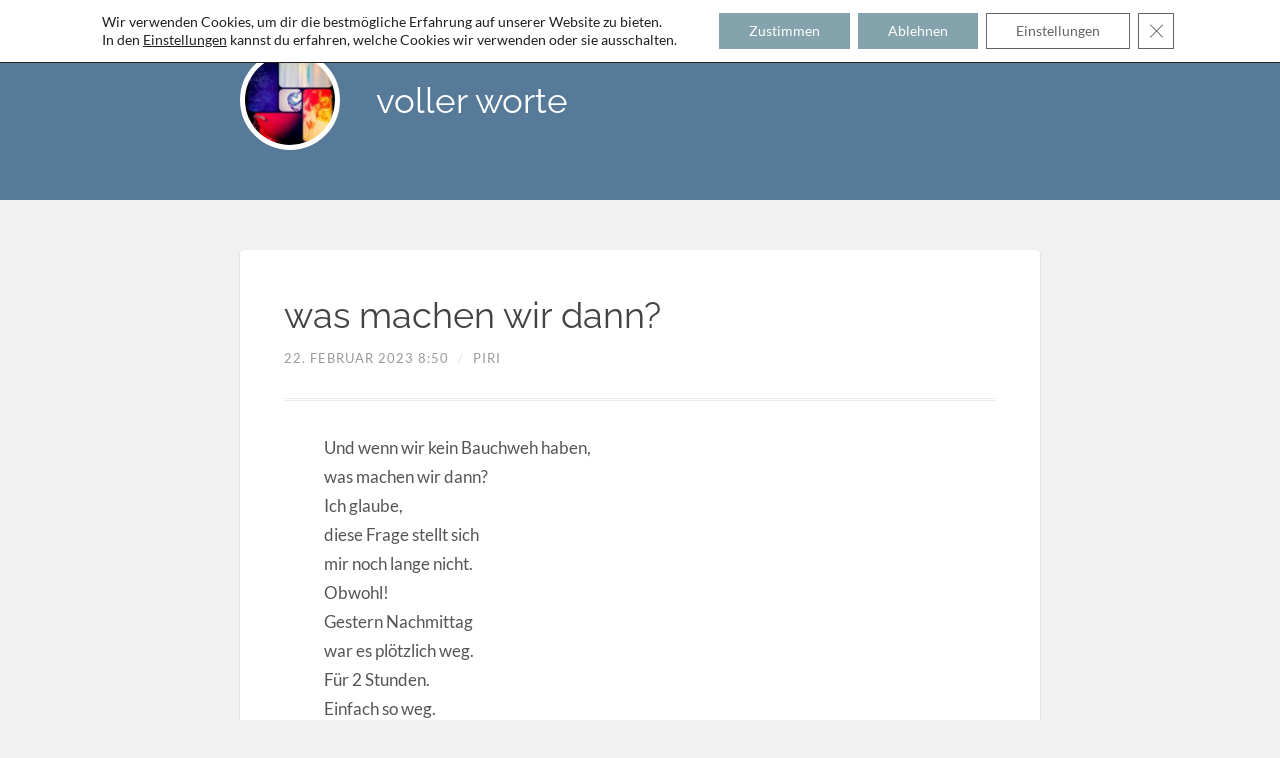

--- FILE ---
content_type: text/html; charset=UTF-8
request_url: https://voller-worte.de/was-machen-wir-dann/
body_size: 18975
content:
<!DOCTYPE html>

<html class="no-js" lang="de">

	<head profile="http://gmpg.org/xfn/11">
		
		<meta charset="UTF-8">
		<meta name="viewport" content="width=device-width, initial-scale=1.0, maximum-scale=1.0, user-scalable=no" >
		 
		<title>was machen wir dann? &#8211; voller worte</title>
<meta name='robots' content='max-image-preview:large' />
<script>document.documentElement.className = document.documentElement.className.replace("no-js","js");</script>
<!-- Jetpack Site Verification Tags -->
<meta name="google-site-verification" content="ymr_sNb3wy9q8QnMOZe7um3YfTVIf3d-scB3Ry8YOoQ" />
<link rel='dns-prefetch' href='//secure.gravatar.com' />
<link rel='dns-prefetch' href='//stats.wp.com' />
<link rel='dns-prefetch' href='//widgets.wp.com' />
<link rel='dns-prefetch' href='//s0.wp.com' />
<link rel='dns-prefetch' href='//0.gravatar.com' />
<link rel='dns-prefetch' href='//1.gravatar.com' />
<link rel='dns-prefetch' href='//2.gravatar.com' />
<link rel='preconnect' href='//c0.wp.com' />
<link rel='preconnect' href='//i0.wp.com' />
<link rel="alternate" type="application/rss+xml" title="voller worte &raquo; Feed" href="https://voller-worte.de/feed/" />
<link rel="alternate" type="application/rss+xml" title="voller worte &raquo; Kommentar-Feed" href="https://voller-worte.de/comments/feed/" />
<link rel="alternate" type="application/rss+xml" title="voller worte &raquo; Kommentar-Feed zu was machen wir dann?" href="https://voller-worte.de/was-machen-wir-dann/feed/" />
<link rel="alternate" title="oEmbed (JSON)" type="application/json+oembed" href="https://voller-worte.de/wp-json/oembed/1.0/embed?url=https%3A%2F%2Fvoller-worte.de%2Fwas-machen-wir-dann%2F" />
<link rel="alternate" title="oEmbed (XML)" type="text/xml+oembed" href="https://voller-worte.de/wp-json/oembed/1.0/embed?url=https%3A%2F%2Fvoller-worte.de%2Fwas-machen-wir-dann%2F&#038;format=xml" />
<style id='wp-img-auto-sizes-contain-inline-css' type='text/css'>
img:is([sizes=auto i],[sizes^="auto," i]){contain-intrinsic-size:3000px 1500px}
/*# sourceURL=wp-img-auto-sizes-contain-inline-css */
</style>
<style id='wp-emoji-styles-inline-css' type='text/css'>

	img.wp-smiley, img.emoji {
		display: inline !important;
		border: none !important;
		box-shadow: none !important;
		height: 1em !important;
		width: 1em !important;
		margin: 0 0.07em !important;
		vertical-align: -0.1em !important;
		background: none !important;
		padding: 0 !important;
	}
/*# sourceURL=wp-emoji-styles-inline-css */
</style>
<style id='wp-block-library-inline-css' type='text/css'>
:root{--wp-block-synced-color:#7a00df;--wp-block-synced-color--rgb:122,0,223;--wp-bound-block-color:var(--wp-block-synced-color);--wp-editor-canvas-background:#ddd;--wp-admin-theme-color:#007cba;--wp-admin-theme-color--rgb:0,124,186;--wp-admin-theme-color-darker-10:#006ba1;--wp-admin-theme-color-darker-10--rgb:0,107,160.5;--wp-admin-theme-color-darker-20:#005a87;--wp-admin-theme-color-darker-20--rgb:0,90,135;--wp-admin-border-width-focus:2px}@media (min-resolution:192dpi){:root{--wp-admin-border-width-focus:1.5px}}.wp-element-button{cursor:pointer}:root .has-very-light-gray-background-color{background-color:#eee}:root .has-very-dark-gray-background-color{background-color:#313131}:root .has-very-light-gray-color{color:#eee}:root .has-very-dark-gray-color{color:#313131}:root .has-vivid-green-cyan-to-vivid-cyan-blue-gradient-background{background:linear-gradient(135deg,#00d084,#0693e3)}:root .has-purple-crush-gradient-background{background:linear-gradient(135deg,#34e2e4,#4721fb 50%,#ab1dfe)}:root .has-hazy-dawn-gradient-background{background:linear-gradient(135deg,#faaca8,#dad0ec)}:root .has-subdued-olive-gradient-background{background:linear-gradient(135deg,#fafae1,#67a671)}:root .has-atomic-cream-gradient-background{background:linear-gradient(135deg,#fdd79a,#004a59)}:root .has-nightshade-gradient-background{background:linear-gradient(135deg,#330968,#31cdcf)}:root .has-midnight-gradient-background{background:linear-gradient(135deg,#020381,#2874fc)}:root{--wp--preset--font-size--normal:16px;--wp--preset--font-size--huge:42px}.has-regular-font-size{font-size:1em}.has-larger-font-size{font-size:2.625em}.has-normal-font-size{font-size:var(--wp--preset--font-size--normal)}.has-huge-font-size{font-size:var(--wp--preset--font-size--huge)}.has-text-align-center{text-align:center}.has-text-align-left{text-align:left}.has-text-align-right{text-align:right}.has-fit-text{white-space:nowrap!important}#end-resizable-editor-section{display:none}.aligncenter{clear:both}.items-justified-left{justify-content:flex-start}.items-justified-center{justify-content:center}.items-justified-right{justify-content:flex-end}.items-justified-space-between{justify-content:space-between}.screen-reader-text{border:0;clip-path:inset(50%);height:1px;margin:-1px;overflow:hidden;padding:0;position:absolute;width:1px;word-wrap:normal!important}.screen-reader-text:focus{background-color:#ddd;clip-path:none;color:#444;display:block;font-size:1em;height:auto;left:5px;line-height:normal;padding:15px 23px 14px;text-decoration:none;top:5px;width:auto;z-index:100000}html :where(.has-border-color){border-style:solid}html :where([style*=border-top-color]){border-top-style:solid}html :where([style*=border-right-color]){border-right-style:solid}html :where([style*=border-bottom-color]){border-bottom-style:solid}html :where([style*=border-left-color]){border-left-style:solid}html :where([style*=border-width]){border-style:solid}html :where([style*=border-top-width]){border-top-style:solid}html :where([style*=border-right-width]){border-right-style:solid}html :where([style*=border-bottom-width]){border-bottom-style:solid}html :where([style*=border-left-width]){border-left-style:solid}html :where(img[class*=wp-image-]){height:auto;max-width:100%}:where(figure){margin:0 0 1em}html :where(.is-position-sticky){--wp-admin--admin-bar--position-offset:var(--wp-admin--admin-bar--height,0px)}@media screen and (max-width:600px){html :where(.is-position-sticky){--wp-admin--admin-bar--position-offset:0px}}

/*# sourceURL=wp-block-library-inline-css */
</style><style id='global-styles-inline-css' type='text/css'>
:root{--wp--preset--aspect-ratio--square: 1;--wp--preset--aspect-ratio--4-3: 4/3;--wp--preset--aspect-ratio--3-4: 3/4;--wp--preset--aspect-ratio--3-2: 3/2;--wp--preset--aspect-ratio--2-3: 2/3;--wp--preset--aspect-ratio--16-9: 16/9;--wp--preset--aspect-ratio--9-16: 9/16;--wp--preset--color--black: #111;--wp--preset--color--cyan-bluish-gray: #abb8c3;--wp--preset--color--white: #fff;--wp--preset--color--pale-pink: #f78da7;--wp--preset--color--vivid-red: #cf2e2e;--wp--preset--color--luminous-vivid-orange: #ff6900;--wp--preset--color--luminous-vivid-amber: #fcb900;--wp--preset--color--light-green-cyan: #7bdcb5;--wp--preset--color--vivid-green-cyan: #00d084;--wp--preset--color--pale-cyan-blue: #8ed1fc;--wp--preset--color--vivid-cyan-blue: #0693e3;--wp--preset--color--vivid-purple: #9b51e0;--wp--preset--color--accent: #577a99;--wp--preset--color--darkest-gray: #444;--wp--preset--color--dark-gray: #555;--wp--preset--color--gray: #666;--wp--preset--color--light-gray: #eee;--wp--preset--color--lightest-gray: #f1f1f1;--wp--preset--gradient--vivid-cyan-blue-to-vivid-purple: linear-gradient(135deg,rgb(6,147,227) 0%,rgb(155,81,224) 100%);--wp--preset--gradient--light-green-cyan-to-vivid-green-cyan: linear-gradient(135deg,rgb(122,220,180) 0%,rgb(0,208,130) 100%);--wp--preset--gradient--luminous-vivid-amber-to-luminous-vivid-orange: linear-gradient(135deg,rgb(252,185,0) 0%,rgb(255,105,0) 100%);--wp--preset--gradient--luminous-vivid-orange-to-vivid-red: linear-gradient(135deg,rgb(255,105,0) 0%,rgb(207,46,46) 100%);--wp--preset--gradient--very-light-gray-to-cyan-bluish-gray: linear-gradient(135deg,rgb(238,238,238) 0%,rgb(169,184,195) 100%);--wp--preset--gradient--cool-to-warm-spectrum: linear-gradient(135deg,rgb(74,234,220) 0%,rgb(151,120,209) 20%,rgb(207,42,186) 40%,rgb(238,44,130) 60%,rgb(251,105,98) 80%,rgb(254,248,76) 100%);--wp--preset--gradient--blush-light-purple: linear-gradient(135deg,rgb(255,206,236) 0%,rgb(152,150,240) 100%);--wp--preset--gradient--blush-bordeaux: linear-gradient(135deg,rgb(254,205,165) 0%,rgb(254,45,45) 50%,rgb(107,0,62) 100%);--wp--preset--gradient--luminous-dusk: linear-gradient(135deg,rgb(255,203,112) 0%,rgb(199,81,192) 50%,rgb(65,88,208) 100%);--wp--preset--gradient--pale-ocean: linear-gradient(135deg,rgb(255,245,203) 0%,rgb(182,227,212) 50%,rgb(51,167,181) 100%);--wp--preset--gradient--electric-grass: linear-gradient(135deg,rgb(202,248,128) 0%,rgb(113,206,126) 100%);--wp--preset--gradient--midnight: linear-gradient(135deg,rgb(2,3,129) 0%,rgb(40,116,252) 100%);--wp--preset--font-size--small: 16px;--wp--preset--font-size--medium: 20px;--wp--preset--font-size--large: 23px;--wp--preset--font-size--x-large: 42px;--wp--preset--font-size--regular: 19px;--wp--preset--font-size--larger: 30px;--wp--preset--spacing--20: 0.44rem;--wp--preset--spacing--30: 0.67rem;--wp--preset--spacing--40: 1rem;--wp--preset--spacing--50: 1.5rem;--wp--preset--spacing--60: 2.25rem;--wp--preset--spacing--70: 3.38rem;--wp--preset--spacing--80: 5.06rem;--wp--preset--shadow--natural: 6px 6px 9px rgba(0, 0, 0, 0.2);--wp--preset--shadow--deep: 12px 12px 50px rgba(0, 0, 0, 0.4);--wp--preset--shadow--sharp: 6px 6px 0px rgba(0, 0, 0, 0.2);--wp--preset--shadow--outlined: 6px 6px 0px -3px rgb(255, 255, 255), 6px 6px rgb(0, 0, 0);--wp--preset--shadow--crisp: 6px 6px 0px rgb(0, 0, 0);}:where(.is-layout-flex){gap: 0.5em;}:where(.is-layout-grid){gap: 0.5em;}body .is-layout-flex{display: flex;}.is-layout-flex{flex-wrap: wrap;align-items: center;}.is-layout-flex > :is(*, div){margin: 0;}body .is-layout-grid{display: grid;}.is-layout-grid > :is(*, div){margin: 0;}:where(.wp-block-columns.is-layout-flex){gap: 2em;}:where(.wp-block-columns.is-layout-grid){gap: 2em;}:where(.wp-block-post-template.is-layout-flex){gap: 1.25em;}:where(.wp-block-post-template.is-layout-grid){gap: 1.25em;}.has-black-color{color: var(--wp--preset--color--black) !important;}.has-cyan-bluish-gray-color{color: var(--wp--preset--color--cyan-bluish-gray) !important;}.has-white-color{color: var(--wp--preset--color--white) !important;}.has-pale-pink-color{color: var(--wp--preset--color--pale-pink) !important;}.has-vivid-red-color{color: var(--wp--preset--color--vivid-red) !important;}.has-luminous-vivid-orange-color{color: var(--wp--preset--color--luminous-vivid-orange) !important;}.has-luminous-vivid-amber-color{color: var(--wp--preset--color--luminous-vivid-amber) !important;}.has-light-green-cyan-color{color: var(--wp--preset--color--light-green-cyan) !important;}.has-vivid-green-cyan-color{color: var(--wp--preset--color--vivid-green-cyan) !important;}.has-pale-cyan-blue-color{color: var(--wp--preset--color--pale-cyan-blue) !important;}.has-vivid-cyan-blue-color{color: var(--wp--preset--color--vivid-cyan-blue) !important;}.has-vivid-purple-color{color: var(--wp--preset--color--vivid-purple) !important;}.has-black-background-color{background-color: var(--wp--preset--color--black) !important;}.has-cyan-bluish-gray-background-color{background-color: var(--wp--preset--color--cyan-bluish-gray) !important;}.has-white-background-color{background-color: var(--wp--preset--color--white) !important;}.has-pale-pink-background-color{background-color: var(--wp--preset--color--pale-pink) !important;}.has-vivid-red-background-color{background-color: var(--wp--preset--color--vivid-red) !important;}.has-luminous-vivid-orange-background-color{background-color: var(--wp--preset--color--luminous-vivid-orange) !important;}.has-luminous-vivid-amber-background-color{background-color: var(--wp--preset--color--luminous-vivid-amber) !important;}.has-light-green-cyan-background-color{background-color: var(--wp--preset--color--light-green-cyan) !important;}.has-vivid-green-cyan-background-color{background-color: var(--wp--preset--color--vivid-green-cyan) !important;}.has-pale-cyan-blue-background-color{background-color: var(--wp--preset--color--pale-cyan-blue) !important;}.has-vivid-cyan-blue-background-color{background-color: var(--wp--preset--color--vivid-cyan-blue) !important;}.has-vivid-purple-background-color{background-color: var(--wp--preset--color--vivid-purple) !important;}.has-black-border-color{border-color: var(--wp--preset--color--black) !important;}.has-cyan-bluish-gray-border-color{border-color: var(--wp--preset--color--cyan-bluish-gray) !important;}.has-white-border-color{border-color: var(--wp--preset--color--white) !important;}.has-pale-pink-border-color{border-color: var(--wp--preset--color--pale-pink) !important;}.has-vivid-red-border-color{border-color: var(--wp--preset--color--vivid-red) !important;}.has-luminous-vivid-orange-border-color{border-color: var(--wp--preset--color--luminous-vivid-orange) !important;}.has-luminous-vivid-amber-border-color{border-color: var(--wp--preset--color--luminous-vivid-amber) !important;}.has-light-green-cyan-border-color{border-color: var(--wp--preset--color--light-green-cyan) !important;}.has-vivid-green-cyan-border-color{border-color: var(--wp--preset--color--vivid-green-cyan) !important;}.has-pale-cyan-blue-border-color{border-color: var(--wp--preset--color--pale-cyan-blue) !important;}.has-vivid-cyan-blue-border-color{border-color: var(--wp--preset--color--vivid-cyan-blue) !important;}.has-vivid-purple-border-color{border-color: var(--wp--preset--color--vivid-purple) !important;}.has-vivid-cyan-blue-to-vivid-purple-gradient-background{background: var(--wp--preset--gradient--vivid-cyan-blue-to-vivid-purple) !important;}.has-light-green-cyan-to-vivid-green-cyan-gradient-background{background: var(--wp--preset--gradient--light-green-cyan-to-vivid-green-cyan) !important;}.has-luminous-vivid-amber-to-luminous-vivid-orange-gradient-background{background: var(--wp--preset--gradient--luminous-vivid-amber-to-luminous-vivid-orange) !important;}.has-luminous-vivid-orange-to-vivid-red-gradient-background{background: var(--wp--preset--gradient--luminous-vivid-orange-to-vivid-red) !important;}.has-very-light-gray-to-cyan-bluish-gray-gradient-background{background: var(--wp--preset--gradient--very-light-gray-to-cyan-bluish-gray) !important;}.has-cool-to-warm-spectrum-gradient-background{background: var(--wp--preset--gradient--cool-to-warm-spectrum) !important;}.has-blush-light-purple-gradient-background{background: var(--wp--preset--gradient--blush-light-purple) !important;}.has-blush-bordeaux-gradient-background{background: var(--wp--preset--gradient--blush-bordeaux) !important;}.has-luminous-dusk-gradient-background{background: var(--wp--preset--gradient--luminous-dusk) !important;}.has-pale-ocean-gradient-background{background: var(--wp--preset--gradient--pale-ocean) !important;}.has-electric-grass-gradient-background{background: var(--wp--preset--gradient--electric-grass) !important;}.has-midnight-gradient-background{background: var(--wp--preset--gradient--midnight) !important;}.has-small-font-size{font-size: var(--wp--preset--font-size--small) !important;}.has-medium-font-size{font-size: var(--wp--preset--font-size--medium) !important;}.has-large-font-size{font-size: var(--wp--preset--font-size--large) !important;}.has-x-large-font-size{font-size: var(--wp--preset--font-size--x-large) !important;}
/*# sourceURL=global-styles-inline-css */
</style>

<style id='classic-theme-styles-inline-css' type='text/css'>
/*! This file is auto-generated */
.wp-block-button__link{color:#fff;background-color:#32373c;border-radius:9999px;box-shadow:none;text-decoration:none;padding:calc(.667em + 2px) calc(1.333em + 2px);font-size:1.125em}.wp-block-file__button{background:#32373c;color:#fff;text-decoration:none}
/*# sourceURL=/wp-includes/css/classic-themes.min.css */
</style>
<link rel='stylesheet' id='bbspoiler-css' href='https://voller-worte.de/wp-content/plugins/bbspoiler/inc/bbspoiler.css?ver=6.9' type='text/css' media='all' />
<link rel='stylesheet' id='contact-form-7-css' href='https://voller-worte.de/wp-content/plugins/contact-form-7/includes/css/styles.css?ver=6.1.4' type='text/css' media='all' />
<link rel='stylesheet' id='jetpack_likes-css' href='https://c0.wp.com/p/jetpack/15.4/modules/likes/style.css' type='text/css' media='all' />
<link rel='stylesheet' id='jetpack-subscriptions-css' href='https://c0.wp.com/p/jetpack/15.4/_inc/build/subscriptions/subscriptions.min.css' type='text/css' media='all' />
<link rel='stylesheet' id='slb_core-css' href='https://voller-worte.de/wp-content/plugins/simple-lightbox/client/css/app.css?ver=2.9.4' type='text/css' media='all' />
<link rel='stylesheet' id='moove_gdpr_frontend-css' href='https://voller-worte.de/wp-content/plugins/gdpr-cookie-compliance/dist/styles/gdpr-main-nf.css?ver=5.0.9' type='text/css' media='all' />
<style id='moove_gdpr_frontend-inline-css' type='text/css'>
				#moove_gdpr_cookie_modal .moove-gdpr-modal-content .moove-gdpr-tab-main h3.tab-title, 
				#moove_gdpr_cookie_modal .moove-gdpr-modal-content .moove-gdpr-tab-main span.tab-title,
				#moove_gdpr_cookie_modal .moove-gdpr-modal-content .moove-gdpr-modal-left-content #moove-gdpr-menu li a, 
				#moove_gdpr_cookie_modal .moove-gdpr-modal-content .moove-gdpr-modal-left-content #moove-gdpr-menu li button,
				#moove_gdpr_cookie_modal .moove-gdpr-modal-content .moove-gdpr-modal-left-content .moove-gdpr-branding-cnt a,
				#moove_gdpr_cookie_modal .moove-gdpr-modal-content .moove-gdpr-modal-footer-content .moove-gdpr-button-holder a.mgbutton, 
				#moove_gdpr_cookie_modal .moove-gdpr-modal-content .moove-gdpr-modal-footer-content .moove-gdpr-button-holder button.mgbutton,
				#moove_gdpr_cookie_modal .cookie-switch .cookie-slider:after, 
				#moove_gdpr_cookie_modal .cookie-switch .slider:after, 
				#moove_gdpr_cookie_modal .switch .cookie-slider:after, 
				#moove_gdpr_cookie_modal .switch .slider:after,
				#moove_gdpr_cookie_info_bar .moove-gdpr-info-bar-container .moove-gdpr-info-bar-content p, 
				#moove_gdpr_cookie_info_bar .moove-gdpr-info-bar-container .moove-gdpr-info-bar-content p a,
				#moove_gdpr_cookie_info_bar .moove-gdpr-info-bar-container .moove-gdpr-info-bar-content a.mgbutton, 
				#moove_gdpr_cookie_info_bar .moove-gdpr-info-bar-container .moove-gdpr-info-bar-content button.mgbutton,
				#moove_gdpr_cookie_modal .moove-gdpr-modal-content .moove-gdpr-tab-main .moove-gdpr-tab-main-content h1, 
				#moove_gdpr_cookie_modal .moove-gdpr-modal-content .moove-gdpr-tab-main .moove-gdpr-tab-main-content h2, 
				#moove_gdpr_cookie_modal .moove-gdpr-modal-content .moove-gdpr-tab-main .moove-gdpr-tab-main-content h3, 
				#moove_gdpr_cookie_modal .moove-gdpr-modal-content .moove-gdpr-tab-main .moove-gdpr-tab-main-content h4, 
				#moove_gdpr_cookie_modal .moove-gdpr-modal-content .moove-gdpr-tab-main .moove-gdpr-tab-main-content h5, 
				#moove_gdpr_cookie_modal .moove-gdpr-modal-content .moove-gdpr-tab-main .moove-gdpr-tab-main-content h6,
				#moove_gdpr_cookie_modal .moove-gdpr-modal-content.moove_gdpr_modal_theme_v2 .moove-gdpr-modal-title .tab-title,
				#moove_gdpr_cookie_modal .moove-gdpr-modal-content.moove_gdpr_modal_theme_v2 .moove-gdpr-tab-main h3.tab-title, 
				#moove_gdpr_cookie_modal .moove-gdpr-modal-content.moove_gdpr_modal_theme_v2 .moove-gdpr-tab-main span.tab-title,
				#moove_gdpr_cookie_modal .moove-gdpr-modal-content.moove_gdpr_modal_theme_v2 .moove-gdpr-branding-cnt a {
					font-weight: inherit				}
			#moove_gdpr_cookie_modal,#moove_gdpr_cookie_info_bar,.gdpr_cookie_settings_shortcode_content{font-family:inherit}#moove_gdpr_save_popup_settings_button{background-color:#373737;color:#fff}#moove_gdpr_save_popup_settings_button:hover{background-color:#000}#moove_gdpr_cookie_info_bar .moove-gdpr-info-bar-container .moove-gdpr-info-bar-content a.mgbutton,#moove_gdpr_cookie_info_bar .moove-gdpr-info-bar-container .moove-gdpr-info-bar-content button.mgbutton{background-color:#84a3ad}#moove_gdpr_cookie_modal .moove-gdpr-modal-content .moove-gdpr-modal-footer-content .moove-gdpr-button-holder a.mgbutton,#moove_gdpr_cookie_modal .moove-gdpr-modal-content .moove-gdpr-modal-footer-content .moove-gdpr-button-holder button.mgbutton,.gdpr_cookie_settings_shortcode_content .gdpr-shr-button.button-green{background-color:#84a3ad;border-color:#84a3ad}#moove_gdpr_cookie_modal .moove-gdpr-modal-content .moove-gdpr-modal-footer-content .moove-gdpr-button-holder a.mgbutton:hover,#moove_gdpr_cookie_modal .moove-gdpr-modal-content .moove-gdpr-modal-footer-content .moove-gdpr-button-holder button.mgbutton:hover,.gdpr_cookie_settings_shortcode_content .gdpr-shr-button.button-green:hover{background-color:#fff;color:#84a3ad}#moove_gdpr_cookie_modal .moove-gdpr-modal-content .moove-gdpr-modal-close i,#moove_gdpr_cookie_modal .moove-gdpr-modal-content .moove-gdpr-modal-close span.gdpr-icon{background-color:#84a3ad;border:1px solid #84a3ad}#moove_gdpr_cookie_info_bar span.moove-gdpr-infobar-allow-all.focus-g,#moove_gdpr_cookie_info_bar span.moove-gdpr-infobar-allow-all:focus,#moove_gdpr_cookie_info_bar button.moove-gdpr-infobar-allow-all.focus-g,#moove_gdpr_cookie_info_bar button.moove-gdpr-infobar-allow-all:focus,#moove_gdpr_cookie_info_bar span.moove-gdpr-infobar-reject-btn.focus-g,#moove_gdpr_cookie_info_bar span.moove-gdpr-infobar-reject-btn:focus,#moove_gdpr_cookie_info_bar button.moove-gdpr-infobar-reject-btn.focus-g,#moove_gdpr_cookie_info_bar button.moove-gdpr-infobar-reject-btn:focus,#moove_gdpr_cookie_info_bar span.change-settings-button.focus-g,#moove_gdpr_cookie_info_bar span.change-settings-button:focus,#moove_gdpr_cookie_info_bar button.change-settings-button.focus-g,#moove_gdpr_cookie_info_bar button.change-settings-button:focus{-webkit-box-shadow:0 0 1px 3px #84a3ad;-moz-box-shadow:0 0 1px 3px #84a3ad;box-shadow:0 0 1px 3px #84a3ad}#moove_gdpr_cookie_modal .moove-gdpr-modal-content .moove-gdpr-modal-close i:hover,#moove_gdpr_cookie_modal .moove-gdpr-modal-content .moove-gdpr-modal-close span.gdpr-icon:hover,#moove_gdpr_cookie_info_bar span[data-href]>u.change-settings-button{color:#84a3ad}#moove_gdpr_cookie_modal .moove-gdpr-modal-content .moove-gdpr-modal-left-content #moove-gdpr-menu li.menu-item-selected a span.gdpr-icon,#moove_gdpr_cookie_modal .moove-gdpr-modal-content .moove-gdpr-modal-left-content #moove-gdpr-menu li.menu-item-selected button span.gdpr-icon{color:inherit}#moove_gdpr_cookie_modal .moove-gdpr-modal-content .moove-gdpr-modal-left-content #moove-gdpr-menu li a span.gdpr-icon,#moove_gdpr_cookie_modal .moove-gdpr-modal-content .moove-gdpr-modal-left-content #moove-gdpr-menu li button span.gdpr-icon{color:inherit}#moove_gdpr_cookie_modal .gdpr-acc-link{line-height:0;font-size:0;color:transparent;position:absolute}#moove_gdpr_cookie_modal .moove-gdpr-modal-content .moove-gdpr-modal-close:hover i,#moove_gdpr_cookie_modal .moove-gdpr-modal-content .moove-gdpr-modal-left-content #moove-gdpr-menu li a,#moove_gdpr_cookie_modal .moove-gdpr-modal-content .moove-gdpr-modal-left-content #moove-gdpr-menu li button,#moove_gdpr_cookie_modal .moove-gdpr-modal-content .moove-gdpr-modal-left-content #moove-gdpr-menu li button i,#moove_gdpr_cookie_modal .moove-gdpr-modal-content .moove-gdpr-modal-left-content #moove-gdpr-menu li a i,#moove_gdpr_cookie_modal .moove-gdpr-modal-content .moove-gdpr-tab-main .moove-gdpr-tab-main-content a:hover,#moove_gdpr_cookie_info_bar.moove-gdpr-dark-scheme .moove-gdpr-info-bar-container .moove-gdpr-info-bar-content a.mgbutton:hover,#moove_gdpr_cookie_info_bar.moove-gdpr-dark-scheme .moove-gdpr-info-bar-container .moove-gdpr-info-bar-content button.mgbutton:hover,#moove_gdpr_cookie_info_bar.moove-gdpr-dark-scheme .moove-gdpr-info-bar-container .moove-gdpr-info-bar-content a:hover,#moove_gdpr_cookie_info_bar.moove-gdpr-dark-scheme .moove-gdpr-info-bar-container .moove-gdpr-info-bar-content button:hover,#moove_gdpr_cookie_info_bar.moove-gdpr-dark-scheme .moove-gdpr-info-bar-container .moove-gdpr-info-bar-content span.change-settings-button:hover,#moove_gdpr_cookie_info_bar.moove-gdpr-dark-scheme .moove-gdpr-info-bar-container .moove-gdpr-info-bar-content button.change-settings-button:hover,#moove_gdpr_cookie_info_bar.moove-gdpr-dark-scheme .moove-gdpr-info-bar-container .moove-gdpr-info-bar-content u.change-settings-button:hover,#moove_gdpr_cookie_info_bar span[data-href]>u.change-settings-button,#moove_gdpr_cookie_info_bar.moove-gdpr-dark-scheme .moove-gdpr-info-bar-container .moove-gdpr-info-bar-content a.mgbutton.focus-g,#moove_gdpr_cookie_info_bar.moove-gdpr-dark-scheme .moove-gdpr-info-bar-container .moove-gdpr-info-bar-content button.mgbutton.focus-g,#moove_gdpr_cookie_info_bar.moove-gdpr-dark-scheme .moove-gdpr-info-bar-container .moove-gdpr-info-bar-content a.focus-g,#moove_gdpr_cookie_info_bar.moove-gdpr-dark-scheme .moove-gdpr-info-bar-container .moove-gdpr-info-bar-content button.focus-g,#moove_gdpr_cookie_info_bar.moove-gdpr-dark-scheme .moove-gdpr-info-bar-container .moove-gdpr-info-bar-content a.mgbutton:focus,#moove_gdpr_cookie_info_bar.moove-gdpr-dark-scheme .moove-gdpr-info-bar-container .moove-gdpr-info-bar-content button.mgbutton:focus,#moove_gdpr_cookie_info_bar.moove-gdpr-dark-scheme .moove-gdpr-info-bar-container .moove-gdpr-info-bar-content a:focus,#moove_gdpr_cookie_info_bar.moove-gdpr-dark-scheme .moove-gdpr-info-bar-container .moove-gdpr-info-bar-content button:focus,#moove_gdpr_cookie_info_bar.moove-gdpr-dark-scheme .moove-gdpr-info-bar-container .moove-gdpr-info-bar-content span.change-settings-button.focus-g,span.change-settings-button:focus,button.change-settings-button.focus-g,button.change-settings-button:focus,#moove_gdpr_cookie_info_bar.moove-gdpr-dark-scheme .moove-gdpr-info-bar-container .moove-gdpr-info-bar-content u.change-settings-button.focus-g,#moove_gdpr_cookie_info_bar.moove-gdpr-dark-scheme .moove-gdpr-info-bar-container .moove-gdpr-info-bar-content u.change-settings-button:focus{color:#84a3ad}#moove_gdpr_cookie_modal .moove-gdpr-branding.focus-g span,#moove_gdpr_cookie_modal .moove-gdpr-modal-content .moove-gdpr-tab-main a.focus-g,#moove_gdpr_cookie_modal .moove-gdpr-modal-content .moove-gdpr-tab-main .gdpr-cd-details-toggle.focus-g{color:#84a3ad}#moove_gdpr_cookie_modal.gdpr_lightbox-hide{display:none}#moove_gdpr_cookie_info_bar .moove-gdpr-info-bar-container .moove-gdpr-info-bar-content a.mgbutton,#moove_gdpr_cookie_info_bar .moove-gdpr-info-bar-container .moove-gdpr-info-bar-content button.mgbutton,#moove_gdpr_cookie_modal .moove-gdpr-modal-content .moove-gdpr-modal-footer-content .moove-gdpr-button-holder a.mgbutton,#moove_gdpr_cookie_modal .moove-gdpr-modal-content .moove-gdpr-modal-footer-content .moove-gdpr-button-holder button.mgbutton,.gdpr-shr-button,#moove_gdpr_cookie_info_bar .moove-gdpr-infobar-close-btn{border-radius:0}
/*# sourceURL=moove_gdpr_frontend-inline-css */
</style>
<link rel='stylesheet' id='lingonberry_google_fonts-css' href='https://voller-worte.de/wp-content/themes/lingonberry/assets/css/fonts.css?ver=6.9' type='text/css' media='all' />
<link rel='stylesheet' id='lingonberry_style-css' href='https://voller-worte.de/wp-content/themes/lingonberry/style.css?ver=2.1.1' type='text/css' media='all' />
<script type="text/javascript" src="https://c0.wp.com/c/6.9/wp-includes/js/jquery/jquery.min.js" id="jquery-core-js"></script>
<script type="text/javascript" src="https://c0.wp.com/c/6.9/wp-includes/js/jquery/jquery-migrate.min.js" id="jquery-migrate-js"></script>
<script type="text/javascript" id="bbspoiler-js-extra">
/* <![CDATA[ */
var title = {"unfolded":"Erweitern","folded":"Einklappen"};
//# sourceURL=bbspoiler-js-extra
/* ]]> */
</script>
<script type="text/javascript" src="https://voller-worte.de/wp-content/plugins/bbspoiler/inc/bbspoiler.js?ver=6.9" id="bbspoiler-js"></script>
<script type="text/javascript" src="https://voller-worte.de/wp-content/themes/lingonberry/assets/js/flexslider.min.js?ver=6.9" id="lingonberry_flexslider-js"></script>
<link rel="https://api.w.org/" href="https://voller-worte.de/wp-json/" /><link rel="alternate" title="JSON" type="application/json" href="https://voller-worte.de/wp-json/wp/v2/posts/23708" /><link rel="EditURI" type="application/rsd+xml" title="RSD" href="https://voller-worte.de/xmlrpc.php?rsd" />
<meta name="generator" content="WordPress 6.9" />
<link rel="canonical" href="https://voller-worte.de/was-machen-wir-dann/" />
<link rel='shortlink' href='https://wp.me/p9wA0H-6ao' />
	<style>img#wpstats{display:none}</style>
		<!-- Customizer CSS --><style type="text/css">.header { background-color: #577a99; }.post-bubbles a:hover { background-color: #577a99; }.post-nav a:hover { background-color: #577a99; }.archive-nav a:hover { background-color: #577a99; }.widget_tag_cloud a:hover { background-color: #577a99; }fieldset legend { background-color: #577a99; }:root .has-accent-background-color { background-color: #577a99; }.comment-actions a:hover { background-color: #577a99; }a#cancel-comment-reply-link:hover { background-color: #577a99; }button:hover { background-color: #577a99; }.button:hover { background-color: #577a99; }.wp-block-button__link:hover { background-color: #577a99; }.wp-block-file__button:hover { background-color: #577a99; }input[type="button"]:hover { background-color: #577a99; }input[type="reset"]:hover { background-color: #577a99; }input[type="submit"]:hover { background-color: #577a99; }a { color: #577a99; }.comment-meta-content cite a:hover { color: #577a99; }.comment-meta-content p a:hover { color: #577a99; }.flexslider:hover .flex-next:active { color: #577a99; }.flexslider:hover .flex-prev:active { color: #577a99; }:root .has-accent-color { color: #577a99; }</style><!-- /Customizer CSS --><style type="text/css">.recentcomments a{display:inline !important;padding:0 !important;margin:0 !important;}</style><meta name="description" content="Und wenn wir kein Bauchweh haben, was machen wir dann? Ich glaube, diese Frage stellt sich mir noch lange nicht. Obwohl! Gestern Nachmittag war es plötzlich weg. Für 2 Stunden. Einfach so weg. Na ja, es kam wieder. Zur Schlafenszeit. Ich hab`s fein gebettet. Es ist mit mir aufgestanden. © piri ulbrich https://lvg8ll.podcaster.de/download/Was_machen_wir_dann.m4a" />

<!-- Jetpack Open Graph Tags -->
<meta property="og:type" content="article" />
<meta property="og:title" content="was machen wir dann?" />
<meta property="og:url" content="https://voller-worte.de/was-machen-wir-dann/" />
<meta property="og:description" content="Und wenn wir kein Bauchweh haben, was machen wir dann? Ich glaube, diese Frage stellt sich mir noch lange nicht. Obwohl! Gestern Nachmittag war es plötzlich weg. Für 2 Stunden. Einfach so weg. Na j…" />
<meta property="article:published_time" content="2023-02-22T07:50:13+00:00" />
<meta property="article:modified_time" content="2023-02-26T12:24:00+00:00" />
<meta property="og:site_name" content="voller worte" />
<meta property="og:image" content="https://i0.wp.com/voller-worte.de/wp-content/uploads/2021/10/cropped-logo1.jpg?fit=512%2C512&#038;ssl=1" />
<meta property="og:image:width" content="512" />
<meta property="og:image:height" content="512" />
<meta property="og:image:alt" content="" />
<meta property="og:locale" content="de_DE" />
<meta name="twitter:text:title" content="was machen wir dann?" />
<meta name="twitter:image" content="https://i0.wp.com/voller-worte.de/wp-content/uploads/2021/10/cropped-logo1.jpg?fit=240%2C240&amp;ssl=1" />
<meta name="twitter:card" content="summary" />

<!-- End Jetpack Open Graph Tags -->
<link rel="icon" href="https://i0.wp.com/voller-worte.de/wp-content/uploads/2021/10/cropped-logo1.jpg?fit=32%2C32&#038;ssl=1" sizes="32x32" />
<link rel="icon" href="https://i0.wp.com/voller-worte.de/wp-content/uploads/2021/10/cropped-logo1.jpg?fit=192%2C192&#038;ssl=1" sizes="192x192" />
<link rel="apple-touch-icon" href="https://i0.wp.com/voller-worte.de/wp-content/uploads/2021/10/cropped-logo1.jpg?fit=180%2C180&#038;ssl=1" />
<meta name="msapplication-TileImage" content="https://i0.wp.com/voller-worte.de/wp-content/uploads/2021/10/cropped-logo1.jpg?fit=270%2C270&#038;ssl=1" />
		<style type="text/css" id="wp-custom-css">
			.post-content a {font-weight: bold; text-decoration: underline;}		</style>
			
	<link rel='stylesheet' id='mediaelement-css' href='https://c0.wp.com/c/6.9/wp-includes/js/mediaelement/mediaelementplayer-legacy.min.css' type='text/css' media='all' />
<link rel='stylesheet' id='wp-mediaelement-css' href='https://c0.wp.com/c/6.9/wp-includes/js/mediaelement/wp-mediaelement.min.css' type='text/css' media='all' />
</head>
	
	<body class="wp-singular post-template-default single single-post postid-23708 single-format-standard wp-theme-lingonberry">

		
		<a class="skip-link button" href="#site-content">Zum Inhalt springen</a>
	
		<div class="navigation">
				
			<div class="navigation-inner section-inner">
		
				<ul class="blog-menu">
				
					<li id="menu-item-7203" class="menu-item menu-item-type-custom menu-item-object-custom menu-item-home menu-item-7203"><a href="https://voller-worte.de/">Startseite</a></li>
<li id="menu-item-7205" class="menu-item menu-item-type-post_type menu-item-object-page menu-item-7205"><a href="https://voller-worte.de/juniorenvorstellung/">Junioren | Vorstellung | ein Versuch</a></li>
<li id="menu-item-7211" class="menu-item menu-item-type-post_type menu-item-object-page menu-item-7211"><a href="https://voller-worte.de/wer-mich-richtig-will/">wer mich richtig sehen will, muss mich kennenlernen</a></li>
<li id="menu-item-7212" class="menu-item menu-item-type-post_type menu-item-object-page menu-item-7212"><a href="https://voller-worte.de/warum-dieses-blog/">warum dieses Blog?</a></li>
<li id="menu-item-7206" class="menu-item menu-item-type-post_type menu-item-object-page menu-item-7206"><a href="https://voller-worte.de/juniorenvorstellung/wir-suchen/">mögt ihr helfen?</a></li>
<li id="menu-item-7209" class="menu-item menu-item-type-post_type menu-item-object-page menu-item-7209"><a href="https://voller-worte.de/passwort/">Passwortanfrage &#x1f4cc;</a></li>
<li id="menu-item-11317" class="menu-item menu-item-type-post_type menu-item-object-page menu-item-11317"><a href="https://voller-worte.de/geschenke-und-wuensche/">Wünsche &#038; Dankeschön</a></li>
<li id="menu-item-20948" class="menu-item menu-item-type-post_type menu-item-object-page menu-item-20948"><a href="https://voller-worte.de/150-wuensche/">Löffelliste | 100 Wünsche</a></li>
<li id="menu-item-22297" class="menu-item menu-item-type-post_type menu-item-object-page menu-item-privacy-policy menu-item-22297"><a rel="privacy-policy" href="https://voller-worte.de/datenschutzerklaerung/">Datenschutzerklärung</a></li>
<li id="menu-item-36335" class="menu-item menu-item-type-post_type menu-item-object-page menu-item-36335"><a href="https://voller-worte.de/kontakt/">Kontakt</a></li>
					
				 </ul>
				 
				 <form role="search" method="get" class="search-form" action="https://voller-worte.de/">
				<label>
					<span class="screen-reader-text">Suche nach:</span>
					<input type="search" class="search-field" placeholder="Suchen …" value="" name="s" />
				</label>
				<input type="submit" class="search-submit" value="Suchen" />
			</form>			 
			</div><!-- .navigation-inner -->
		 
		</div><!-- .navigation -->
	
		<header class="header section" id="site-header">
				
			<div class="header-inner section-inner group">

				<button class="nav-toggle">
					<div class="bar"></div>
					<div class="bar"></div>
					<div class="bar"></div>
				</button>

				<div class="blog-title-wrapper">
			
													
						<a href="https://voller-worte.de/" rel="home" class="logo">
							<img src="https://voller-worte.de/wp-content/uploads/2021/10/cropped-cropped-logo1.jpg" alt="voller worte">
						</a>
						
					
											<div class="blog-title"><a href="https://voller-worte.de/" rel="home">voller worte</a></div>
					
				</div><!-- .blog-title-wrapper -->
																							
			</div><!-- .header section -->
			
		</header><!-- .header-inner section-inner -->
<div class="content section-inner">
											        
	
			<div class="singular-container">

				<article id="post-23708" class="post-23708 post type-post status-publish format-standard hentry category-gedanken category-gedicht tag-gedanken tag-gedicht">

	
	
	<div class="content-inner">

		
		<header class="post-header">
		
			<h1 class="post-title">was machen wir dann?</h1>		
		<div class="post-meta">
		
			<span class="post-date"><a href="https://voller-worte.de/was-machen-wir-dann/">22. Februar 2023  8:50</a></span>
			
			<span class="date-sep"> / </span>
				
			<span class="post-author"><a href="https://voller-worte.de/author/rosemarie/" title="Beiträge von piri" rel="author">piri</a></span>
			
						
						
												
		</div><!-- .post-meta -->

					
		</header><!-- .post-header -->

																								
			<div class="post-content">
			
				<p style="padding-left: 40px;">Und wenn wir kein Bauchweh haben,<br />
was machen wir dann?<br />
Ich glaube,<br />
diese Frage stellt sich<br />
mir noch lange nicht.<br />
Obwohl!<br />
Gestern Nachmittag<br />
war es plötzlich weg.<br />
Für 2 Stunden.<br />
Einfach so weg.<br />
Na ja, es kam wieder.<br />
Zur Schlafenszeit.<br />
Ich hab`s fein gebettet.</p>
<p style="padding-left: 40px;">Es ist mit mir aufgestanden.</p>
<p style="padding-left: 40px;">© piri ulbrich</p>
<audio class="wp-audio-shortcode" id="audio-23708-2" preload="none" style="width: 100%;" controls="controls"><source type="audio/mpeg" src="https://lvg8ll.podcaster.de/download/Was_machen_wir_dann.m4a?_=2" /><a href="https://lvg8ll.podcaster.de/download/Was_machen_wir_dann.m4a">https://lvg8ll.podcaster.de/download/Was_machen_wir_dann.m4a</a></audio>
<div class='sharedaddy sd-block sd-like jetpack-likes-widget-wrapper jetpack-likes-widget-unloaded' id='like-post-wrapper-140751947-23708-697c9b8de815e' data-src='https://widgets.wp.com/likes/?ver=15.4#blog_id=140751947&amp;post_id=23708&amp;origin=voller-worte.de&amp;obj_id=140751947-23708-697c9b8de815e' data-name='like-post-frame-140751947-23708-697c9b8de815e' data-title='Liken oder rebloggen'><h3 class="sd-title">Gefällt mir:</h3><div class='likes-widget-placeholder post-likes-widget-placeholder' style='height: 55px;'><span class='button'><span>Gefällt mir</span></span> <span class="loading">Wird geladen …</span></div><span class='sd-text-color'></span><a class='sd-link-color'></a></div>
				
			</div><!-- .post-content -->

				
				
			<div class="post-cat-tags">
						
				<p class="post-categories">Kategorien: <a href="https://voller-worte.de/category/gedanken/" rel="category tag">Gedanken</a>, <a href="https://voller-worte.de/category/gedicht/" rel="category tag">Gedicht</a></p>

							
					<p class="post-tags">Schlagwörter: <a href="https://voller-worte.de/tag/gedanken/" rel="tag">Gedanken</a>, <a href="https://voller-worte.de/tag/gedicht/" rel="tag">Gedicht</a></p>

							
			</div><!-- .post-cat-tags -->
			
					
	</div><!-- .content-inner -->

</article>
	<nav class="navigation post-nav" aria-label="Beiträge">
		<h2 class="screen-reader-text">Beitragsnavigation</h2>
		<div class="nav-links"><div class="nav-previous"><a href="https://voller-worte.de/und-dann-3/" rel="prev">…und dann</a></div><div class="nav-next"><a href="https://voller-worte.de/syn/" rel="next">Syn</a></div></div>
	</nav>	
	<a name="comments"></a>

	<div class="comments">
			
		<h2 class="comments-title">
		
			8 Kommentare			
		</h2>

		<ol class="commentlist">
					<li class="comment even thread-even depth-1" id="li-comment-15916">
		
			<div id="comment-15916" class="comment">
			
				<div class="comment-meta comment-author vcard">
								
					<img alt='' src='https://secure.gravatar.com/avatar/2881ea69c2dfa7926353aa0b6622ad196bf03b083adf115fd76e248fd8eca667?s=120&#038;d=robohash&#038;r=x' srcset='https://secure.gravatar.com/avatar/2881ea69c2dfa7926353aa0b6622ad196bf03b083adf115fd76e248fd8eca667?s=240&#038;d=robohash&#038;r=x 2x' class='avatar avatar-120 photo' height='120' width='120' decoding='async'/>
					<div class="comment-meta-content">
												
						<cite class="fn"><a href="https://cml179.wixsite.com/lebenslinien/" class="url" rel="ugc external nofollow">C Stern</a> </cite>						
						<p><a href="https://voller-worte.de/was-machen-wir-dann/#comment-15916">22. Februar 2023  9:12 &mdash; 09:12</a></p>
						
					</div><!-- .comment-meta-content -->
					
					<div class="comment-actions">
					
												
																
					</div><!-- .comment-actions -->
					
					<div class="clear"></div>
					
				</div><!-- .comment-meta -->

				<div class="comment-content post-content">
				
									
					<p>Liebe Petra,<br />
es ist einfach fein, Dich zu Deinen seelenvollen Gedichten zu hören. Sie sind für mich mit Deiner Stimme noch weitaus authentischer! Danke dafür<br />
Herzliche Grüße,<br />
C Stern</p>
					
					<div class="comment-actions">
					
												
												
						<div class="clear"></div>
					
					</div><!-- .comment-actions -->
					
				</div><!-- .comment-content -->

			</div><!-- .comment-## -->
		<ul class="children">
		<li class="comment byuser comment-author-rosemarie bypostauthor odd alt depth-2" id="li-comment-15922">
		
			<div id="comment-15922" class="comment">
			
				<div class="comment-meta comment-author vcard">
								
					<img alt='' src='https://secure.gravatar.com/avatar/877bb6e33e1a3e75ad541676c7a0a86cce809dc171ed0303ece445879006e416?s=120&#038;d=robohash&#038;r=x' srcset='https://secure.gravatar.com/avatar/877bb6e33e1a3e75ad541676c7a0a86cce809dc171ed0303ece445879006e416?s=240&#038;d=robohash&#038;r=x 2x' class='avatar avatar-120 photo' height='120' width='120' decoding='async'/>
					<div class="comment-meta-content">
												
						<cite class="fn"><a href="https://voller-worte.de" class="url" rel="ugc">piri</a> <span class="post-author"> (Beitrag Autor)</span></cite>						
						<p><a href="https://voller-worte.de/was-machen-wir-dann/#comment-15922">22. Februar 2023  12:46 &mdash; 12:46</a></p>
						
					</div><!-- .comment-meta-content -->
					
					<div class="comment-actions">
					
												
																
					</div><!-- .comment-actions -->
					
					<div class="clear"></div>
					
				</div><!-- .comment-meta -->

				<div class="comment-content post-content">
				
									
					<p>Gerne</p>
					
					<div class="comment-actions">
					
												
												
						<div class="clear"></div>
					
					</div><!-- .comment-actions -->
					
				</div><!-- .comment-content -->

			</div><!-- .comment-## -->
		</li><!-- #comment-## -->
</ul><!-- .children -->
</li><!-- #comment-## -->
		<li class="comment even thread-odd thread-alt depth-1" id="li-comment-15918">
		
			<div id="comment-15918" class="comment">
			
				<div class="comment-meta comment-author vcard">
								
					<img alt='' src='https://secure.gravatar.com/avatar/7ef2c075bb0335022cc42dfa36734c394a11d2a51d16edd245ecb057aef401e3?s=120&#038;d=robohash&#038;r=x' srcset='https://secure.gravatar.com/avatar/7ef2c075bb0335022cc42dfa36734c394a11d2a51d16edd245ecb057aef401e3?s=240&#038;d=robohash&#038;r=x 2x' class='avatar avatar-120 photo' height='120' width='120' decoding='async'/>
					<div class="comment-meta-content">
												
						<cite class="fn"><a href="https://frauholle52site.wordpress.com/" class="url" rel="ugc external nofollow">Regine</a> </cite>						
						<p><a href="https://voller-worte.de/was-machen-wir-dann/#comment-15918">22. Februar 2023  9:24 &mdash; 09:24</a></p>
						
					</div><!-- .comment-meta-content -->
					
					<div class="comment-actions">
					
												
																
					</div><!-- .comment-actions -->
					
					<div class="clear"></div>
					
				</div><!-- .comment-meta -->

				<div class="comment-content post-content">
				
									
					<p>Geht mir auch seit ein paar Wochen so. Aber das nützt Dir natürlich nichts, darum schicke ich einfach liebe Grüße! Regine</p>
					
					<div class="comment-actions">
					
												
												
						<div class="clear"></div>
					
					</div><!-- .comment-actions -->
					
				</div><!-- .comment-content -->

			</div><!-- .comment-## -->
		<ul class="children">
		<li class="comment byuser comment-author-rosemarie bypostauthor odd alt depth-2" id="li-comment-15924">
		
			<div id="comment-15924" class="comment">
			
				<div class="comment-meta comment-author vcard">
								
					<img alt='' src='https://secure.gravatar.com/avatar/877bb6e33e1a3e75ad541676c7a0a86cce809dc171ed0303ece445879006e416?s=120&#038;d=robohash&#038;r=x' srcset='https://secure.gravatar.com/avatar/877bb6e33e1a3e75ad541676c7a0a86cce809dc171ed0303ece445879006e416?s=240&#038;d=robohash&#038;r=x 2x' class='avatar avatar-120 photo' height='120' width='120' loading='lazy' decoding='async'/>
					<div class="comment-meta-content">
												
						<cite class="fn"><a href="https://voller-worte.de" class="url" rel="ugc">piri</a> <span class="post-author"> (Beitrag Autor)</span></cite>						
						<p><a href="https://voller-worte.de/was-machen-wir-dann/#comment-15924">22. Februar 2023  12:47 &mdash; 12:47</a></p>
						
					</div><!-- .comment-meta-content -->
					
					<div class="comment-actions">
					
												
																
					</div><!-- .comment-actions -->
					
					<div class="clear"></div>
					
				</div><!-- .comment-meta -->

				<div class="comment-content post-content">
				
									
					<p>Auch wenns nix nützt, so sind die Grüße gern genommen. Ich schicke welche zurück!</p>
					
					<div class="comment-actions">
					
												
												
						<div class="clear"></div>
					
					</div><!-- .comment-actions -->
					
				</div><!-- .comment-content -->

			</div><!-- .comment-## -->
		</li><!-- #comment-## -->
</ul><!-- .children -->
</li><!-- #comment-## -->
		<li class="comment even thread-even depth-1" id="li-comment-15920">
		
			<div id="comment-15920" class="comment">
			
				<div class="comment-meta comment-author vcard">
								
					<img alt='' src='https://secure.gravatar.com/avatar/c4fcad613f7c28cd67544d9f0852e7598067c1c534d7e0258084874dcbd0bcb5?s=120&#038;d=robohash&#038;r=x' srcset='https://secure.gravatar.com/avatar/c4fcad613f7c28cd67544d9f0852e7598067c1c534d7e0258084874dcbd0bcb5?s=240&#038;d=robohash&#038;r=x 2x' class='avatar avatar-120 photo' height='120' width='120' loading='lazy' decoding='async'/>
					<div class="comment-meta-content">
												
						<cite class="fn">Gerhard </cite>						
						<p><a href="https://voller-worte.de/was-machen-wir-dann/#comment-15920">22. Februar 2023  11:07 &mdash; 11:07</a></p>
						
					</div><!-- .comment-meta-content -->
					
					<div class="comment-actions">
					
												
																
					</div><!-- .comment-actions -->
					
					<div class="clear"></div>
					
				</div><!-- .comment-meta -->

				<div class="comment-content post-content">
				
									
					<p>Manches reist mit einem mit.</p>
					
					<div class="comment-actions">
					
												
												
						<div class="clear"></div>
					
					</div><!-- .comment-actions -->
					
				</div><!-- .comment-content -->

			</div><!-- .comment-## -->
		<ul class="children">
		<li class="comment byuser comment-author-rosemarie bypostauthor odd alt depth-2" id="li-comment-15923">
		
			<div id="comment-15923" class="comment">
			
				<div class="comment-meta comment-author vcard">
								
					<img alt='' src='https://secure.gravatar.com/avatar/877bb6e33e1a3e75ad541676c7a0a86cce809dc171ed0303ece445879006e416?s=120&#038;d=robohash&#038;r=x' srcset='https://secure.gravatar.com/avatar/877bb6e33e1a3e75ad541676c7a0a86cce809dc171ed0303ece445879006e416?s=240&#038;d=robohash&#038;r=x 2x' class='avatar avatar-120 photo' height='120' width='120' loading='lazy' decoding='async'/>
					<div class="comment-meta-content">
												
						<cite class="fn"><a href="https://voller-worte.de" class="url" rel="ugc">piri</a> <span class="post-author"> (Beitrag Autor)</span></cite>						
						<p><a href="https://voller-worte.de/was-machen-wir-dann/#comment-15923">22. Februar 2023  12:46 &mdash; 12:46</a></p>
						
					</div><!-- .comment-meta-content -->
					
					<div class="comment-actions">
					
												
																
					</div><!-- .comment-actions -->
					
					<div class="clear"></div>
					
				</div><!-- .comment-meta -->

				<div class="comment-content post-content">
				
									
					<p>Wird wohl so sein.</p>
					
					<div class="comment-actions">
					
												
												
						<div class="clear"></div>
					
					</div><!-- .comment-actions -->
					
				</div><!-- .comment-content -->

			</div><!-- .comment-## -->
		</li><!-- #comment-## -->
</ul><!-- .children -->
</li><!-- #comment-## -->
		<li class="comment even thread-odd thread-alt depth-1" id="li-comment-15926">
		
			<div id="comment-15926" class="comment">
			
				<div class="comment-meta comment-author vcard">
								
					<img alt='' src='https://secure.gravatar.com/avatar/ba3c39c12821ad36247606942d44649c76e128da471c8e09f66f7b4b549b38a2?s=120&#038;d=robohash&#038;r=x' srcset='https://secure.gravatar.com/avatar/ba3c39c12821ad36247606942d44649c76e128da471c8e09f66f7b4b549b38a2?s=240&#038;d=robohash&#038;r=x 2x' class='avatar avatar-120 photo' height='120' width='120' loading='lazy' decoding='async'/>
					<div class="comment-meta-content">
												
						<cite class="fn"><a href="http://monsieurquirit.blog" class="url" rel="ugc external nofollow">Georg Rode</a> </cite>						
						<p><a href="https://voller-worte.de/was-machen-wir-dann/#comment-15926">22. Februar 2023  13:05 &mdash; 13:05</a></p>
						
					</div><!-- .comment-meta-content -->
					
					<div class="comment-actions">
					
												
																
					</div><!-- .comment-actions -->
					
					<div class="clear"></div>
					
				</div><!-- .comment-meta -->

				<div class="comment-content post-content">
				
									
					<p>&#8222;Gute Besserung&#8220; ist schnell geschrieben, aber was soll man sonst machen? Jedenfalls hast du das Bauchweh in schöne Worte verpackt.<br />
Und am Ende eben doch: gute Besserung!</p>
					
					<div class="comment-actions">
					
												
												
						<div class="clear"></div>
					
					</div><!-- .comment-actions -->
					
				</div><!-- .comment-content -->

			</div><!-- .comment-## -->
		<ul class="children">
		<li class="comment byuser comment-author-rosemarie bypostauthor odd alt depth-2" id="li-comment-15927">
		
			<div id="comment-15927" class="comment">
			
				<div class="comment-meta comment-author vcard">
								
					<img alt='' src='https://secure.gravatar.com/avatar/877bb6e33e1a3e75ad541676c7a0a86cce809dc171ed0303ece445879006e416?s=120&#038;d=robohash&#038;r=x' srcset='https://secure.gravatar.com/avatar/877bb6e33e1a3e75ad541676c7a0a86cce809dc171ed0303ece445879006e416?s=240&#038;d=robohash&#038;r=x 2x' class='avatar avatar-120 photo' height='120' width='120' loading='lazy' decoding='async'/>
					<div class="comment-meta-content">
												
						<cite class="fn"><a href="https://voller-worte.de" class="url" rel="ugc">piri</a> <span class="post-author"> (Beitrag Autor)</span></cite>						
						<p><a href="https://voller-worte.de/was-machen-wir-dann/#comment-15927">22. Februar 2023  13:12 &mdash; 13:12</a></p>
						
					</div><!-- .comment-meta-content -->
					
					<div class="comment-actions">
					
												
																
					</div><!-- .comment-actions -->
					
					<div class="clear"></div>
					
				</div><!-- .comment-meta -->

				<div class="comment-content post-content">
				
									
					<p>Dankeschön!</p>
					
					<div class="comment-actions">
					
												
												
						<div class="clear"></div>
					
					</div><!-- .comment-actions -->
					
				</div><!-- .comment-content -->

			</div><!-- .comment-## -->
		</li><!-- #comment-## -->
</ul><!-- .children -->
</li><!-- #comment-## -->
		</ol>
		
				
	</div><!-- .comments -->
	
	
			</div><!-- .singular-container -->

			
</div><!-- .content section-inner -->
		

	<footer class="footer section" id="site-footer">
		
		<div class="footer-inner section-inner group sidebar-count-3">

			
					<div class="footer-a widgets">
						<div id="archives-8" class="widget widget_archive"><div class="widget-content"><h3 class="widget-title">Archiv</h3>		<label class="screen-reader-text" for="archives-dropdown-8">Archiv</label>
		<select id="archives-dropdown-8" name="archive-dropdown">
			
			<option value="">Monat auswählen</option>
				<option value='https://voller-worte.de/2026/01/'> Januar 2026 </option>
	<option value='https://voller-worte.de/2025/12/'> Dezember 2025 </option>
	<option value='https://voller-worte.de/2025/11/'> November 2025 </option>
	<option value='https://voller-worte.de/2025/10/'> Oktober 2025 </option>
	<option value='https://voller-worte.de/2025/09/'> September 2025 </option>
	<option value='https://voller-worte.de/2025/08/'> August 2025 </option>
	<option value='https://voller-worte.de/2025/07/'> Juli 2025 </option>
	<option value='https://voller-worte.de/2025/06/'> Juni 2025 </option>
	<option value='https://voller-worte.de/2025/05/'> Mai 2025 </option>
	<option value='https://voller-worte.de/2025/04/'> April 2025 </option>
	<option value='https://voller-worte.de/2025/03/'> März 2025 </option>
	<option value='https://voller-worte.de/2025/02/'> Februar 2025 </option>
	<option value='https://voller-worte.de/2025/01/'> Januar 2025 </option>
	<option value='https://voller-worte.de/2024/12/'> Dezember 2024 </option>
	<option value='https://voller-worte.de/2024/11/'> November 2024 </option>
	<option value='https://voller-worte.de/2024/10/'> Oktober 2024 </option>
	<option value='https://voller-worte.de/2024/09/'> September 2024 </option>
	<option value='https://voller-worte.de/2024/08/'> August 2024 </option>
	<option value='https://voller-worte.de/2024/07/'> Juli 2024 </option>
	<option value='https://voller-worte.de/2024/06/'> Juni 2024 </option>
	<option value='https://voller-worte.de/2024/05/'> Mai 2024 </option>
	<option value='https://voller-worte.de/2024/04/'> April 2024 </option>
	<option value='https://voller-worte.de/2024/03/'> März 2024 </option>
	<option value='https://voller-worte.de/2024/02/'> Februar 2024 </option>
	<option value='https://voller-worte.de/2024/01/'> Januar 2024 </option>
	<option value='https://voller-worte.de/2023/12/'> Dezember 2023 </option>
	<option value='https://voller-worte.de/2023/11/'> November 2023 </option>
	<option value='https://voller-worte.de/2023/10/'> Oktober 2023 </option>
	<option value='https://voller-worte.de/2023/09/'> September 2023 </option>
	<option value='https://voller-worte.de/2023/08/'> August 2023 </option>
	<option value='https://voller-worte.de/2023/07/'> Juli 2023 </option>
	<option value='https://voller-worte.de/2023/06/'> Juni 2023 </option>
	<option value='https://voller-worte.de/2023/05/'> Mai 2023 </option>
	<option value='https://voller-worte.de/2023/04/'> April 2023 </option>
	<option value='https://voller-worte.de/2023/03/'> März 2023 </option>
	<option value='https://voller-worte.de/2023/02/'> Februar 2023 </option>
	<option value='https://voller-worte.de/2023/01/'> Januar 2023 </option>
	<option value='https://voller-worte.de/2022/12/'> Dezember 2022 </option>
	<option value='https://voller-worte.de/2022/11/'> November 2022 </option>
	<option value='https://voller-worte.de/2022/10/'> Oktober 2022 </option>
	<option value='https://voller-worte.de/2022/09/'> September 2022 </option>
	<option value='https://voller-worte.de/2022/08/'> August 2022 </option>
	<option value='https://voller-worte.de/2022/07/'> Juli 2022 </option>
	<option value='https://voller-worte.de/2022/06/'> Juni 2022 </option>
	<option value='https://voller-worte.de/2022/05/'> Mai 2022 </option>
	<option value='https://voller-worte.de/2022/04/'> April 2022 </option>
	<option value='https://voller-worte.de/2022/03/'> März 2022 </option>
	<option value='https://voller-worte.de/2022/02/'> Februar 2022 </option>
	<option value='https://voller-worte.de/2022/01/'> Januar 2022 </option>
	<option value='https://voller-worte.de/2021/12/'> Dezember 2021 </option>
	<option value='https://voller-worte.de/2021/11/'> November 2021 </option>
	<option value='https://voller-worte.de/2021/10/'> Oktober 2021 </option>
	<option value='https://voller-worte.de/2021/09/'> September 2021 </option>
	<option value='https://voller-worte.de/2021/08/'> August 2021 </option>
	<option value='https://voller-worte.de/2021/07/'> Juli 2021 </option>
	<option value='https://voller-worte.de/2021/06/'> Juni 2021 </option>
	<option value='https://voller-worte.de/2021/05/'> Mai 2021 </option>
	<option value='https://voller-worte.de/2021/04/'> April 2021 </option>
	<option value='https://voller-worte.de/2021/03/'> März 2021 </option>
	<option value='https://voller-worte.de/2021/02/'> Februar 2021 </option>
	<option value='https://voller-worte.de/2021/01/'> Januar 2021 </option>
	<option value='https://voller-worte.de/2020/12/'> Dezember 2020 </option>
	<option value='https://voller-worte.de/2020/11/'> November 2020 </option>
	<option value='https://voller-worte.de/2020/10/'> Oktober 2020 </option>
	<option value='https://voller-worte.de/2020/09/'> September 2020 </option>
	<option value='https://voller-worte.de/2020/08/'> August 2020 </option>
	<option value='https://voller-worte.de/2020/07/'> Juli 2020 </option>
	<option value='https://voller-worte.de/2020/06/'> Juni 2020 </option>
	<option value='https://voller-worte.de/2020/05/'> Mai 2020 </option>
	<option value='https://voller-worte.de/2020/04/'> April 2020 </option>
	<option value='https://voller-worte.de/2020/03/'> März 2020 </option>
	<option value='https://voller-worte.de/2020/02/'> Februar 2020 </option>
	<option value='https://voller-worte.de/2020/01/'> Januar 2020 </option>
	<option value='https://voller-worte.de/2019/12/'> Dezember 2019 </option>
	<option value='https://voller-worte.de/2019/11/'> November 2019 </option>
	<option value='https://voller-worte.de/2019/10/'> Oktober 2019 </option>
	<option value='https://voller-worte.de/2019/09/'> September 2019 </option>
	<option value='https://voller-worte.de/2019/08/'> August 2019 </option>
	<option value='https://voller-worte.de/2019/07/'> Juli 2019 </option>
	<option value='https://voller-worte.de/2019/06/'> Juni 2019 </option>
	<option value='https://voller-worte.de/2019/05/'> Mai 2019 </option>
	<option value='https://voller-worte.de/2019/04/'> April 2019 </option>
	<option value='https://voller-worte.de/2019/03/'> März 2019 </option>
	<option value='https://voller-worte.de/2019/02/'> Februar 2019 </option>
	<option value='https://voller-worte.de/2019/01/'> Januar 2019 </option>
	<option value='https://voller-worte.de/2018/12/'> Dezember 2018 </option>
	<option value='https://voller-worte.de/2018/11/'> November 2018 </option>
	<option value='https://voller-worte.de/2018/10/'> Oktober 2018 </option>
	<option value='https://voller-worte.de/2018/09/'> September 2018 </option>
	<option value='https://voller-worte.de/2018/08/'> August 2018 </option>
	<option value='https://voller-worte.de/2018/07/'> Juli 2018 </option>
	<option value='https://voller-worte.de/2018/06/'> Juni 2018 </option>
	<option value='https://voller-worte.de/2018/05/'> Mai 2018 </option>
	<option value='https://voller-worte.de/2018/04/'> April 2018 </option>
	<option value='https://voller-worte.de/2018/03/'> März 2018 </option>
	<option value='https://voller-worte.de/2018/01/'> Januar 2018 </option>
	<option value='https://voller-worte.de/2017/12/'> Dezember 2017 </option>
	<option value='https://voller-worte.de/2017/11/'> November 2017 </option>
	<option value='https://voller-worte.de/2017/10/'> Oktober 2017 </option>
	<option value='https://voller-worte.de/2017/09/'> September 2017 </option>
	<option value='https://voller-worte.de/2017/08/'> August 2017 </option>
	<option value='https://voller-worte.de/2017/07/'> Juli 2017 </option>
	<option value='https://voller-worte.de/2017/06/'> Juni 2017 </option>
	<option value='https://voller-worte.de/2017/05/'> Mai 2017 </option>
	<option value='https://voller-worte.de/2017/04/'> April 2017 </option>
	<option value='https://voller-worte.de/2017/03/'> März 2017 </option>
	<option value='https://voller-worte.de/2017/02/'> Februar 2017 </option>
	<option value='https://voller-worte.de/2017/01/'> Januar 2017 </option>
	<option value='https://voller-worte.de/2016/11/'> November 2016 </option>
	<option value='https://voller-worte.de/2016/10/'> Oktober 2016 </option>
	<option value='https://voller-worte.de/2016/09/'> September 2016 </option>
	<option value='https://voller-worte.de/2016/08/'> August 2016 </option>
	<option value='https://voller-worte.de/2016/07/'> Juli 2016 </option>
	<option value='https://voller-worte.de/2016/04/'> April 2016 </option>
	<option value='https://voller-worte.de/2016/01/'> Januar 2016 </option>
	<option value='https://voller-worte.de/2015/12/'> Dezember 2015 </option>
	<option value='https://voller-worte.de/2015/11/'> November 2015 </option>
	<option value='https://voller-worte.de/2015/02/'> Februar 2015 </option>
	<option value='https://voller-worte.de/2015/01/'> Januar 2015 </option>
	<option value='https://voller-worte.de/2014/11/'> November 2014 </option>
	<option value='https://voller-worte.de/2014/09/'> September 2014 </option>
	<option value='https://voller-worte.de/2014/08/'> August 2014 </option>
	<option value='https://voller-worte.de/2014/05/'> Mai 2014 </option>
	<option value='https://voller-worte.de/2014/04/'> April 2014 </option>
	<option value='https://voller-worte.de/2014/03/'> März 2014 </option>
	<option value='https://voller-worte.de/2014/02/'> Februar 2014 </option>
	<option value='https://voller-worte.de/2014/01/'> Januar 2014 </option>
	<option value='https://voller-worte.de/2013/12/'> Dezember 2013 </option>
	<option value='https://voller-worte.de/2013/11/'> November 2013 </option>
	<option value='https://voller-worte.de/2013/04/'> April 2013 </option>
	<option value='https://voller-worte.de/2013/01/'> Januar 2013 </option>
	<option value='https://voller-worte.de/2012/07/'> Juli 2012 </option>
	<option value='https://voller-worte.de/2012/03/'> März 2012 </option>
	<option value='https://voller-worte.de/2012/02/'> Februar 2012 </option>
	<option value='https://voller-worte.de/2012/01/'> Januar 2012 </option>

		</select>

			<script type="text/javascript">
/* <![CDATA[ */

( ( dropdownId ) => {
	const dropdown = document.getElementById( dropdownId );
	function onSelectChange() {
		setTimeout( () => {
			if ( 'escape' === dropdown.dataset.lastkey ) {
				return;
			}
			if ( dropdown.value ) {
				document.location.href = dropdown.value;
			}
		}, 250 );
	}
	function onKeyUp( event ) {
		if ( 'Escape' === event.key ) {
			dropdown.dataset.lastkey = 'escape';
		} else {
			delete dropdown.dataset.lastkey;
		}
	}
	function onClick() {
		delete dropdown.dataset.lastkey;
	}
	dropdown.addEventListener( 'keyup', onKeyUp );
	dropdown.addEventListener( 'click', onClick );
	dropdown.addEventListener( 'change', onSelectChange );
})( "archives-dropdown-8" );

//# sourceURL=WP_Widget_Archives%3A%3Awidget
/* ]]> */
</script>
</div><div class="clear"></div></div><div id="blog_subscription-10" class="widget widget_blog_subscription jetpack_subscription_widget"><div class="widget-content"><h3 class="widget-title">Blog via E-Mail abonnieren</h3>
			<div class="wp-block-jetpack-subscriptions__container">
			<form action="#" method="post" accept-charset="utf-8" id="subscribe-blog-blog_subscription-10"
				data-blog="140751947"
				data-post_access_level="everybody" >
									<div id="subscribe-text"><p>Gib deine E-Mail-Adresse an, um diesen Blog zu abonnieren.</p>
</div>
										<p id="subscribe-email">
						<label id="jetpack-subscribe-label"
							class="screen-reader-text"
							for="subscribe-field-blog_subscription-10">
							E-Mail-Adresse						</label>
						<input type="email" name="email" autocomplete="email" required="required"
																					value=""
							id="subscribe-field-blog_subscription-10"
							placeholder="E-Mail-Adresse"
						/>
					</p>

					<p id="subscribe-submit"
											>
						<input type="hidden" name="action" value="subscribe"/>
						<input type="hidden" name="source" value="https://voller-worte.de/was-machen-wir-dann/"/>
						<input type="hidden" name="sub-type" value="widget"/>
						<input type="hidden" name="redirect_fragment" value="subscribe-blog-blog_subscription-10"/>
						<input type="hidden" id="_wpnonce" name="_wpnonce" value="87354efff4" /><input type="hidden" name="_wp_http_referer" value="/was-machen-wir-dann/" />						<button type="submit"
															class="wp-block-button__link"
																					name="jetpack_subscriptions_widget"
						>
							Abonnieren						</button>
					</p>
							</form>
						</div>
			
</div><div class="clear"></div></div><div id="meta-7" class="widget widget_meta"><div class="widget-content"><h3 class="widget-title">Meta</h3>
		<ul>
						<li><a href="https://voller-worte.de/wp-login.php">Anmelden</a></li>
			<li><a href="https://voller-worte.de/feed/">Feed der Einträge</a></li>
			<li><a href="https://voller-worte.de/comments/feed/">Kommentar-Feed</a></li>

			<li><a href="https://de.wordpress.org/">WordPress.org</a></li>
		</ul>

		</div><div class="clear"></div></div>					</div><!-- .widgets -->

					
					<div class="footer-b widgets">
						<div id="categories-4" class="widget widget_categories"><div class="widget-content"><h3 class="widget-title">Kategorien</h3><form action="https://voller-worte.de" method="get"><label class="screen-reader-text" for="cat">Kategorien</label><select  name='cat' id='cat' class='postform'>
	<option value='-1'>Kategorie auswählen</option>
	<option class="level-0" value="6">Allgemein</option>
	<option class="level-0" value="207">Alltag</option>
	<option class="level-0" value="86">Audio</option>
	<option class="level-1" value="192">&nbsp;&nbsp;&nbsp;mp3</option>
	<option class="level-0" value="7">Behinderung</option>
	<option class="level-0" value="98">Bücher</option>
	<option class="level-0" value="84">Familie</option>
	<option class="level-0" value="140">Fragen</option>
	<option class="level-0" value="22">Gedanken</option>
	<option class="level-0" value="3">Gedicht</option>
	<option class="level-0" value="427">Geschichte</option>
	<option class="level-0" value="25">Junioren</option>
	<option class="level-0" value="1">Kuddelmuddel</option>
	<option class="level-1" value="781">&nbsp;&nbsp;&nbsp;Blogperlen</option>
	<option class="level-0" value="68">Musik</option>
</select>
</form><script type="text/javascript">
/* <![CDATA[ */

( ( dropdownId ) => {
	const dropdown = document.getElementById( dropdownId );
	function onSelectChange() {
		setTimeout( () => {
			if ( 'escape' === dropdown.dataset.lastkey ) {
				return;
			}
			if ( dropdown.value && parseInt( dropdown.value ) > 0 && dropdown instanceof HTMLSelectElement ) {
				dropdown.parentElement.submit();
			}
		}, 250 );
	}
	function onKeyUp( event ) {
		if ( 'Escape' === event.key ) {
			dropdown.dataset.lastkey = 'escape';
		} else {
			delete dropdown.dataset.lastkey;
		}
	}
	function onClick() {
		delete dropdown.dataset.lastkey;
	}
	dropdown.addEventListener( 'keyup', onKeyUp );
	dropdown.addEventListener( 'click', onClick );
	dropdown.addEventListener( 'change', onSelectChange );
})( "cat" );

//# sourceURL=WP_Widget_Categories%3A%3Awidget
/* ]]> */
</script>
</div><div class="clear"></div></div>
		<div id="recent-posts-8" class="widget widget_recent_entries"><div class="widget-content">
		<h3 class="widget-title">Neueste Beiträge</h3>
		<ul>
											<li>
					<a href="https://voller-worte.de/herausgefordert/">herausgefordert</a>
									</li>
											<li>
					<a href="https://voller-worte.de/70-sein/">70 sein</a>
									</li>
											<li>
					<a href="https://voller-worte.de/bruce-springsteen/">Bruce Springsteen</a>
									</li>
											<li>
					<a href="https://voller-worte.de/beschaeftigung/">Beschäftigung</a>
									</li>
											<li>
					<a href="https://voller-worte.de/angst-hoffnung/">Angst</a>
									</li>
					</ul>

		</div><div class="clear"></div></div><div id="simple-links-5" class="widget sl-links-main"><div class="widget-content"><h3 class="widget-title">Links</h3><ul class="simple-links-list simple-links-5-list" id="simple-links-5-list"><li class="simple-links-item simple-links-widget-item" id="link-1689"><a href="https://www.literaturcafe.de/" title="" target="_blank"  rel="nofollow" >Literaturcafe</a></li><li class="simple-links-item simple-links-widget-item" id="link-24291"><a href="https://www.abkuerzungen.de/main.php?language=de" title="" target="_blank" >Abkürzungen</a></li><li class="simple-links-item simple-links-widget-item" id="link-34554"><a href="https://izzyvitas.wordpress.com/" title="" target="_blank" >IzzyVitas</a></li><li class="simple-links-item simple-links-widget-item" id="link-1685"><a href="https://paulacolumna.wordpress.com/" title="" target="_blank"  rel="nofollow" >Paula</a></li><li class="simple-links-item simple-links-widget-item" id="link-33420"><a href="https://www.froggblog.ch/" title="" target="_blank" >frau frogg</a></li></ul><!-- End .simple-links-list --></div><div class="clear"></div></div>					</div><!-- .widgets -->

					
					<div class="footer-c widgets">
						<div id="custom_html-4" class="widget_text widget widget_custom_html"><div class="widget_text widget-content"><div class="textwidget custom-html-widget"><a href="https://bsky.app/profile/piri-u.bsky.social">Bluesky</a></br>

<a href="https://uberblogr.de/prev/vollerworte" title="Zurück im Ring">&lt;</a>
<a href="https://uberblogr.de/home/vollerworte" title="Mitglied im UberBlogr Webring">UberBlogr Webring</a>
<a href="https://uberblogr.de/next/vollerworte" title="Vor im Ring">&gt;</a>

</div></div><div class="clear"></div></div><div id="media_image-11" class="widget widget_media_image"><div class="widget-content"><img width="140" height="140" src="https://i0.wp.com/voller-worte.de/wp-content/uploads/2025/03/IMG_1244.jpeg?fit=140%2C140&amp;ssl=1" class="image wp-image-33994  attachment-full size-full" alt="" style="max-width: 100%; height: auto;" decoding="async" loading="lazy" /></div><div class="clear"></div></div><div id="recent-comments-6" class="widget widget_recent_comments"><div class="widget-content"><h3 class="widget-title">Neueste Kommentare</h3><ul id="recentcomments"><li class="recentcomments"><span class="comment-author-link"><a href="https://officewerkstatt.wordpress.com/" class="url" rel="ugc external nofollow">Margrit</a></span> bei <a href="https://voller-worte.de/beschaeftigung/comment-page-1/#comment-29369">Beschäftigung</a></li><li class="recentcomments"><span class="comment-author-link"><a href="http://freidenkerin.com" class="url" rel="ugc external nofollow">Martha, die Momente-Sammlerin</a></span> bei <a href="https://voller-worte.de/beschaeftigung/comment-page-1/#comment-29368">Beschäftigung</a></li><li class="recentcomments"><span class="comment-author-link"><a href="http://freidenkerin.com" class="url" rel="ugc external nofollow">Martha, die Momente-Sammlerin</a></span> bei <a href="https://voller-worte.de/bruce-springsteen/comment-page-1/#comment-29367">Bruce Springsteen</a></li><li class="recentcomments"><span class="comment-author-link"><a href="http://www.zwetschgenmann.de" class="url" rel="ugc external nofollow">LP</a></span> bei <a href="https://voller-worte.de/bruce-springsteen/comment-page-1/#comment-29366">Bruce Springsteen</a></li><li class="recentcomments"><span class="comment-author-link"><a href="http://castorpblog.com" class="url" rel="ugc external nofollow">Hiraeth</a></span> bei <a href="https://voller-worte.de/bruce-springsteen/comment-page-1/#comment-29365">Bruce Springsteen</a></li><li class="recentcomments"><span class="comment-author-link"><a href="https://www.voller-worte.de" class="url" rel="ugc external nofollow">piri</a></span> bei <a href="https://voller-worte.de/angst-hoffnung/comment-page-1/#comment-29356">Angst</a></li><li class="recentcomments"><span class="comment-author-link"><a href="http://wildgans.wordpress.com" class="url" rel="ugc external nofollow">Sonja</a></span> bei <a href="https://voller-worte.de/angst-hoffnung/comment-page-1/#comment-29355">Angst</a></li></ul></div><div class="clear"></div></div>					</div><!-- .widgets -->

							
		</div><!-- .footer-inner -->
	
	</footer><!-- #site-footer -->

	
<div class="credits section">

	<div class="credits-inner section-inner">

		<p class="credits-left">
			<span>Copyright</span> &copy; 2026 <a href="https://voller-worte.de">voller worte</a>
		</p>
		
		<p class="credits-right">
			<span>Theme von <a href="https://andersnoren.se">Anders Norén</a> &mdash; </span><a class="tothetop">&uarr; &uarr;</a>
		</p>
	
	</div><!-- .credits-inner -->
	
</div><!-- .credits -->

<script type="speculationrules">
{"prefetch":[{"source":"document","where":{"and":[{"href_matches":"/*"},{"not":{"href_matches":["/wp-*.php","/wp-admin/*","/wp-content/uploads/*","/wp-content/*","/wp-content/plugins/*","/wp-content/themes/lingonberry/*","/*\\?(.+)"]}},{"not":{"selector_matches":"a[rel~=\"nofollow\"]"}},{"not":{"selector_matches":".no-prefetch, .no-prefetch a"}}]},"eagerness":"conservative"}]}
</script>
	<!--copyscapeskip-->
	<aside id="moove_gdpr_cookie_info_bar" class="moove-gdpr-info-bar-hidden moove-gdpr-align-center moove-gdpr-light-scheme gdpr_infobar_postion_top" aria-label="GDPR Cookie-Banner" style="display: none;">
	<div class="moove-gdpr-info-bar-container">
		<div class="moove-gdpr-info-bar-content">
		
<div class="moove-gdpr-cookie-notice">
  <p>Wir verwenden Cookies, um dir die bestmögliche Erfahrung auf unserer Website zu bieten.</p>
<p>In den <button  aria-haspopup="true" data-href="#moove_gdpr_cookie_modal" class="change-settings-button">Einstellungen</button> kannst du erfahren, welche Cookies wir verwenden oder sie ausschalten.</p>
				<button class="moove-gdpr-infobar-close-btn gdpr-content-close-btn" aria-label="GDPR Cookie-Banner schließen">
					<span class="gdpr-sr-only">GDPR Cookie-Banner schließen</span>
					<i class="moovegdpr-arrow-close"></i>
				</button>
			</div>
<!--  .moove-gdpr-cookie-notice -->
		
<div class="moove-gdpr-button-holder">
			<button class="mgbutton moove-gdpr-infobar-allow-all gdpr-fbo-0" aria-label="Zustimmen" >Zustimmen</button>
						<button class="mgbutton moove-gdpr-infobar-reject-btn gdpr-fbo-1 "  aria-label="Ablehnen">Ablehnen</button>
							<button class="mgbutton moove-gdpr-infobar-settings-btn change-settings-button gdpr-fbo-2" aria-haspopup="true" data-href="#moove_gdpr_cookie_modal"  aria-label="Einstellungen">Einstellungen</button>
							<button class="moove-gdpr-infobar-close-btn gdpr-fbo-3" aria-label="GDPR Cookie-Banner schließen" >
					<span class="gdpr-sr-only">GDPR Cookie-Banner schließen</span>
					<i class="moovegdpr-arrow-close"></i>
				</button>
			</div>
<!--  .button-container -->
		</div>
		<!-- moove-gdpr-info-bar-content -->
	</div>
	<!-- moove-gdpr-info-bar-container -->
	</aside>
	<!-- #moove_gdpr_cookie_info_bar -->
	<!--/copyscapeskip-->
	<div style="display:none">
			<div class="grofile-hash-map-5b03c73481b7bc199332a7ddc72593fa">
		</div>
		<div class="grofile-hash-map-dac80bbe4d9c4e95ae7821b83736e57c">
		</div>
		<div class="grofile-hash-map-c8d23bcff800b0bfc4b9be9fb969ddf0">
		</div>
		<div class="grofile-hash-map-ec2998fbc7f0ea87a4bc378d3515dbff">
		</div>
		<div class="grofile-hash-map-c4513a31f49c6a9ea3af1dd2fa08e583">
		</div>
		</div>
		<script type="text/javascript" src="https://c0.wp.com/c/6.9/wp-includes/js/dist/hooks.min.js" id="wp-hooks-js"></script>
<script type="text/javascript" src="https://c0.wp.com/c/6.9/wp-includes/js/dist/i18n.min.js" id="wp-i18n-js"></script>
<script type="text/javascript" id="wp-i18n-js-after">
/* <![CDATA[ */
wp.i18n.setLocaleData( { 'text direction\u0004ltr': [ 'ltr' ] } );
//# sourceURL=wp-i18n-js-after
/* ]]> */
</script>
<script type="text/javascript" src="https://voller-worte.de/wp-content/plugins/contact-form-7/includes/swv/js/index.js?ver=6.1.4" id="swv-js"></script>
<script type="text/javascript" id="contact-form-7-js-translations">
/* <![CDATA[ */
( function( domain, translations ) {
	var localeData = translations.locale_data[ domain ] || translations.locale_data.messages;
	localeData[""].domain = domain;
	wp.i18n.setLocaleData( localeData, domain );
} )( "contact-form-7", {"translation-revision-date":"2025-10-26 03:28:49+0000","generator":"GlotPress\/4.0.3","domain":"messages","locale_data":{"messages":{"":{"domain":"messages","plural-forms":"nplurals=2; plural=n != 1;","lang":"de"},"This contact form is placed in the wrong place.":["Dieses Kontaktformular wurde an der falschen Stelle platziert."],"Error:":["Fehler:"]}},"comment":{"reference":"includes\/js\/index.js"}} );
//# sourceURL=contact-form-7-js-translations
/* ]]> */
</script>
<script type="text/javascript" id="contact-form-7-js-before">
/* <![CDATA[ */
var wpcf7 = {
    "api": {
        "root": "https:\/\/voller-worte.de\/wp-json\/",
        "namespace": "contact-form-7\/v1"
    }
};
//# sourceURL=contact-form-7-js-before
/* ]]> */
</script>
<script type="text/javascript" src="https://voller-worte.de/wp-content/plugins/contact-form-7/includes/js/index.js?ver=6.1.4" id="contact-form-7-js"></script>
<script type="text/javascript" src="https://voller-worte.de/wp-content/themes/lingonberry/assets/js/global.js?ver=2.1.1" id="lingonberry_global-js"></script>
<script type="text/javascript" src="https://c0.wp.com/c/6.9/wp-includes/js/comment-reply.min.js" id="comment-reply-js" async="async" data-wp-strategy="async" fetchpriority="low"></script>
<script type="text/javascript" src="https://secure.gravatar.com/js/gprofiles.js?ver=202605" id="grofiles-cards-js"></script>
<script type="text/javascript" id="wpgroho-js-extra">
/* <![CDATA[ */
var WPGroHo = {"my_hash":""};
//# sourceURL=wpgroho-js-extra
/* ]]> */
</script>
<script type="text/javascript" src="https://c0.wp.com/p/jetpack/15.4/modules/wpgroho.js" id="wpgroho-js"></script>
<script type="text/javascript" id="jetpack-stats-js-before">
/* <![CDATA[ */
_stq = window._stq || [];
_stq.push([ "view", {"v":"ext","blog":"140751947","post":"23708","tz":"1","srv":"voller-worte.de","j":"1:15.4"} ]);
_stq.push([ "clickTrackerInit", "140751947", "23708" ]);
//# sourceURL=jetpack-stats-js-before
/* ]]> */
</script>
<script type="text/javascript" src="https://stats.wp.com/e-202605.js" id="jetpack-stats-js" defer="defer" data-wp-strategy="defer"></script>
<script type="text/javascript" id="moove_gdpr_frontend-js-extra">
/* <![CDATA[ */
var moove_frontend_gdpr_scripts = {"ajaxurl":"https://voller-worte.de/wp-admin/admin-ajax.php","post_id":"23708","plugin_dir":"https://voller-worte.de/wp-content/plugins/gdpr-cookie-compliance","show_icons":"all","is_page":"","ajax_cookie_removal":"true","strict_init":"2","enabled_default":{"strict":1,"third_party":0,"advanced":0,"performance":0,"preference":0},"geo_location":"false","force_reload":"false","is_single":"1","hide_save_btn":"false","current_user":"0","cookie_expiration":"28","script_delay":"2000","close_btn_action":"1","close_btn_rdr":"","scripts_defined":"{\"cache\":true,\"header\":\"\",\"body\":\"\",\"footer\":\"\",\"thirdparty\":{\"header\":\"\",\"body\":\"\",\"footer\":\"\"},\"strict\":{\"header\":\"\",\"body\":\"\",\"footer\":\"\"},\"advanced\":{\"header\":\"\",\"body\":\"\",\"footer\":\"\"}}","gdpr_scor":"true","wp_lang":"","wp_consent_api":"false","gdpr_nonce":"683959e045"};
//# sourceURL=moove_gdpr_frontend-js-extra
/* ]]> */
</script>
<script type="text/javascript" src="https://voller-worte.de/wp-content/plugins/gdpr-cookie-compliance/dist/scripts/main.js?ver=5.0.9" id="moove_gdpr_frontend-js"></script>
<script type="text/javascript" id="moove_gdpr_frontend-js-after">
/* <![CDATA[ */
var gdpr_consent__strict = "false"
var gdpr_consent__thirdparty = "false"
var gdpr_consent__advanced = "false"
var gdpr_consent__performance = "false"
var gdpr_consent__preference = "false"
var gdpr_consent__cookies = ""
//# sourceURL=moove_gdpr_frontend-js-after
/* ]]> */
</script>
<script type="text/javascript" id="mediaelement-core-js-before">
/* <![CDATA[ */
var mejsL10n = {"language":"de","strings":{"mejs.download-file":"Datei herunterladen","mejs.install-flash":"Du verwendest einen Browser, der nicht den Flash-Player aktiviert oder installiert hat. Bitte aktiviere dein Flash-Player-Plugin oder lade die neueste Version von https://get.adobe.com/flashplayer/ herunter","mejs.fullscreen":"Vollbild","mejs.play":"Wiedergeben","mejs.pause":"Pausieren","mejs.time-slider":"Zeit-Schieberegler","mejs.time-help-text":"Benutze die Pfeiltasten Links/Rechts, um 1\u00a0Sekunde vor- oder zur\u00fcckzuspringen. Mit den Pfeiltasten Hoch/Runter kannst du um 10\u00a0Sekunden vor- oder zur\u00fcckspringen.","mejs.live-broadcast":"Live-\u00dcbertragung","mejs.volume-help-text":"Pfeiltasten Hoch/Runter benutzen, um die Lautst\u00e4rke zu regeln.","mejs.unmute":"Lautschalten","mejs.mute":"Stummschalten","mejs.volume-slider":"Lautst\u00e4rkeregler","mejs.video-player":"Video-Player","mejs.audio-player":"Audio-Player","mejs.captions-subtitles":"Untertitel","mejs.captions-chapters":"Kapitel","mejs.none":"Keine","mejs.afrikaans":"Afrikaans","mejs.albanian":"Albanisch","mejs.arabic":"Arabisch","mejs.belarusian":"Wei\u00dfrussisch","mejs.bulgarian":"Bulgarisch","mejs.catalan":"Katalanisch","mejs.chinese":"Chinesisch","mejs.chinese-simplified":"Chinesisch (vereinfacht)","mejs.chinese-traditional":"Chinesisch (traditionell)","mejs.croatian":"Kroatisch","mejs.czech":"Tschechisch","mejs.danish":"D\u00e4nisch","mejs.dutch":"Niederl\u00e4ndisch","mejs.english":"Englisch","mejs.estonian":"Estnisch","mejs.filipino":"Filipino","mejs.finnish":"Finnisch","mejs.french":"Franz\u00f6sisch","mejs.galician":"Galicisch","mejs.german":"Deutsch","mejs.greek":"Griechisch","mejs.haitian-creole":"Haitianisch-Kreolisch","mejs.hebrew":"Hebr\u00e4isch","mejs.hindi":"Hindi","mejs.hungarian":"Ungarisch","mejs.icelandic":"Isl\u00e4ndisch","mejs.indonesian":"Indonesisch","mejs.irish":"Irisch","mejs.italian":"Italienisch","mejs.japanese":"Japanisch","mejs.korean":"Koreanisch","mejs.latvian":"Lettisch","mejs.lithuanian":"Litauisch","mejs.macedonian":"Mazedonisch","mejs.malay":"Malaiisch","mejs.maltese":"Maltesisch","mejs.norwegian":"Norwegisch","mejs.persian":"Persisch","mejs.polish":"Polnisch","mejs.portuguese":"Portugiesisch","mejs.romanian":"Rum\u00e4nisch","mejs.russian":"Russisch","mejs.serbian":"Serbisch","mejs.slovak":"Slowakisch","mejs.slovenian":"Slowenisch","mejs.spanish":"Spanisch","mejs.swahili":"Suaheli","mejs.swedish":"Schwedisch","mejs.tagalog":"Tagalog","mejs.thai":"Thai","mejs.turkish":"T\u00fcrkisch","mejs.ukrainian":"Ukrainisch","mejs.vietnamese":"Vietnamesisch","mejs.welsh":"Walisisch","mejs.yiddish":"Jiddisch"}};
//# sourceURL=mediaelement-core-js-before
/* ]]> */
</script>
<script type="text/javascript" src="https://c0.wp.com/c/6.9/wp-includes/js/mediaelement/mediaelement-and-player.min.js" id="mediaelement-core-js"></script>
<script type="text/javascript" src="https://c0.wp.com/c/6.9/wp-includes/js/mediaelement/mediaelement-migrate.min.js" id="mediaelement-migrate-js"></script>
<script type="text/javascript" id="mediaelement-js-extra">
/* <![CDATA[ */
var _wpmejsSettings = {"pluginPath":"/wp-includes/js/mediaelement/","classPrefix":"mejs-","stretching":"responsive","audioShortcodeLibrary":"mediaelement","videoShortcodeLibrary":"mediaelement"};
//# sourceURL=mediaelement-js-extra
/* ]]> */
</script>
<script type="text/javascript" src="https://c0.wp.com/c/6.9/wp-includes/js/mediaelement/wp-mediaelement.min.js" id="wp-mediaelement-js"></script>
<script type="text/javascript" src="https://c0.wp.com/p/jetpack/15.4/_inc/build/likes/queuehandler.min.js" id="jetpack_likes_queuehandler-js"></script>
<script id="wp-emoji-settings" type="application/json">
{"baseUrl":"https://s.w.org/images/core/emoji/17.0.2/72x72/","ext":".png","svgUrl":"https://s.w.org/images/core/emoji/17.0.2/svg/","svgExt":".svg","source":{"concatemoji":"https://voller-worte.de/wp-includes/js/wp-emoji-release.min.js?ver=6.9"}}
</script>
<script type="module">
/* <![CDATA[ */
/*! This file is auto-generated */
const a=JSON.parse(document.getElementById("wp-emoji-settings").textContent),o=(window._wpemojiSettings=a,"wpEmojiSettingsSupports"),s=["flag","emoji"];function i(e){try{var t={supportTests:e,timestamp:(new Date).valueOf()};sessionStorage.setItem(o,JSON.stringify(t))}catch(e){}}function c(e,t,n){e.clearRect(0,0,e.canvas.width,e.canvas.height),e.fillText(t,0,0);t=new Uint32Array(e.getImageData(0,0,e.canvas.width,e.canvas.height).data);e.clearRect(0,0,e.canvas.width,e.canvas.height),e.fillText(n,0,0);const a=new Uint32Array(e.getImageData(0,0,e.canvas.width,e.canvas.height).data);return t.every((e,t)=>e===a[t])}function p(e,t){e.clearRect(0,0,e.canvas.width,e.canvas.height),e.fillText(t,0,0);var n=e.getImageData(16,16,1,1);for(let e=0;e<n.data.length;e++)if(0!==n.data[e])return!1;return!0}function u(e,t,n,a){switch(t){case"flag":return n(e,"\ud83c\udff3\ufe0f\u200d\u26a7\ufe0f","\ud83c\udff3\ufe0f\u200b\u26a7\ufe0f")?!1:!n(e,"\ud83c\udde8\ud83c\uddf6","\ud83c\udde8\u200b\ud83c\uddf6")&&!n(e,"\ud83c\udff4\udb40\udc67\udb40\udc62\udb40\udc65\udb40\udc6e\udb40\udc67\udb40\udc7f","\ud83c\udff4\u200b\udb40\udc67\u200b\udb40\udc62\u200b\udb40\udc65\u200b\udb40\udc6e\u200b\udb40\udc67\u200b\udb40\udc7f");case"emoji":return!a(e,"\ud83e\u1fac8")}return!1}function f(e,t,n,a){let r;const o=(r="undefined"!=typeof WorkerGlobalScope&&self instanceof WorkerGlobalScope?new OffscreenCanvas(300,150):document.createElement("canvas")).getContext("2d",{willReadFrequently:!0}),s=(o.textBaseline="top",o.font="600 32px Arial",{});return e.forEach(e=>{s[e]=t(o,e,n,a)}),s}function r(e){var t=document.createElement("script");t.src=e,t.defer=!0,document.head.appendChild(t)}a.supports={everything:!0,everythingExceptFlag:!0},new Promise(t=>{let n=function(){try{var e=JSON.parse(sessionStorage.getItem(o));if("object"==typeof e&&"number"==typeof e.timestamp&&(new Date).valueOf()<e.timestamp+604800&&"object"==typeof e.supportTests)return e.supportTests}catch(e){}return null}();if(!n){if("undefined"!=typeof Worker&&"undefined"!=typeof OffscreenCanvas&&"undefined"!=typeof URL&&URL.createObjectURL&&"undefined"!=typeof Blob)try{var e="postMessage("+f.toString()+"("+[JSON.stringify(s),u.toString(),c.toString(),p.toString()].join(",")+"));",a=new Blob([e],{type:"text/javascript"});const r=new Worker(URL.createObjectURL(a),{name:"wpTestEmojiSupports"});return void(r.onmessage=e=>{i(n=e.data),r.terminate(),t(n)})}catch(e){}i(n=f(s,u,c,p))}t(n)}).then(e=>{for(const n in e)a.supports[n]=e[n],a.supports.everything=a.supports.everything&&a.supports[n],"flag"!==n&&(a.supports.everythingExceptFlag=a.supports.everythingExceptFlag&&a.supports[n]);var t;a.supports.everythingExceptFlag=a.supports.everythingExceptFlag&&!a.supports.flag,a.supports.everything||((t=a.source||{}).concatemoji?r(t.concatemoji):t.wpemoji&&t.twemoji&&(r(t.twemoji),r(t.wpemoji)))});
//# sourceURL=https://voller-worte.de/wp-includes/js/wp-emoji-loader.min.js
/* ]]> */
</script>
	<iframe src='https://widgets.wp.com/likes/master.html?ver=20260130#ver=20260130&#038;lang=de' scrolling='no' id='likes-master' name='likes-master' style='display:none;'></iframe>
	<div id='likes-other-gravatars' role="dialog" aria-hidden="true" tabindex="-1"><div class="likes-text"><span>%d</span></div><ul class="wpl-avatars sd-like-gravatars"></ul></div>
	<script type="text/javascript" id="slb_context">/* <![CDATA[ */if ( !!window.jQuery ) {(function($){$(document).ready(function(){if ( !!window.SLB ) { {$.extend(SLB, {"context":["public","user_guest"]});} }})})(jQuery);}/* ]]> */</script>

    
	<!--copyscapeskip-->
	<!-- V1 -->
	<dialog id="moove_gdpr_cookie_modal" class="gdpr_lightbox-hide" aria-modal="true" aria-label="GDPR Einstellungsansicht">
	<div class="moove-gdpr-modal-content moove-clearfix logo-position-left moove_gdpr_modal_theme_v1">
		    
		<button class="moove-gdpr-modal-close" autofocus aria-label="GDPR Cookie-Einstellungen schließen">
			<span class="gdpr-sr-only">GDPR Cookie-Einstellungen schließen</span>
			<span class="gdpr-icon moovegdpr-arrow-close"></span>
		</button>
				<div class="moove-gdpr-modal-left-content">
		
<div class="moove-gdpr-company-logo-holder">
	<img src="https://i0.wp.com/voller-worte.de/wp-content/uploads/2022/07/0033EFED-FDA7-4F86-8A22-E9331B9C0699.jpeg?fit=300%2C300&#038;ssl=1" alt=""   width="300"  height="300"  class="img-responsive" />
</div>
<!--  .moove-gdpr-company-logo-holder -->
		<ul id="moove-gdpr-menu">
			
<li class="menu-item-on menu-item-privacy_overview menu-item-selected">
	<button data-href="#privacy_overview" class="moove-gdpr-tab-nav" aria-label="Datenschutz-Übersicht">
	<span class="gdpr-nav-tab-title">Datenschutz-Übersicht</span>
	</button>
</li>

	<li class="menu-item-strict-necessary-cookies menu-item-off">
	<button data-href="#strict-necessary-cookies" class="moove-gdpr-tab-nav" aria-label="Unbedingt notwendige Cookies">
		<span class="gdpr-nav-tab-title">Unbedingt notwendige Cookies</span>
	</button>
	</li>





	<li class="menu-item-moreinfo menu-item-off">
	<button data-href="#cookie_policy_modal" class="moove-gdpr-tab-nav" aria-label="Cookie-Richtlinie">
		<span class="gdpr-nav-tab-title">Cookie-Richtlinie</span>
	</button>
	</li>
		</ul>
		
<div class="moove-gdpr-branding-cnt">
			<a href="https://wordpress.org/plugins/gdpr-cookie-compliance/" rel="noopener noreferrer" target="_blank" class='moove-gdpr-branding'>Powered by&nbsp; <span>GDPR Cookie Compliance</span></a>
		</div>
<!--  .moove-gdpr-branding -->
		</div>
		<!--  .moove-gdpr-modal-left-content -->
		<div class="moove-gdpr-modal-right-content">
		<div class="moove-gdpr-modal-title">
			 
		</div>
		<!-- .moove-gdpr-modal-ritle -->
		<div class="main-modal-content">

			<div class="moove-gdpr-tab-content">
			
<div id="privacy_overview" class="moove-gdpr-tab-main">
		<span class="tab-title">Datenschutz-Übersicht</span>
		<div class="moove-gdpr-tab-main-content">
	<p>Diese Website verwendet Cookies, damit wir dir die bestmögliche Benutzererfahrung bieten können. Cookie-Informationen werden in deinem Browser gespeichert und führen Funktionen aus, wie das Wiedererkennen von dir, wenn du auf unsere Website zurückkehrst, und hilft unserem Team zu verstehen, welche Abschnitte der Website für dich am interessantesten und nützlichsten sind.</p>
		</div>
	<!--  .moove-gdpr-tab-main-content -->

</div>
<!-- #privacy_overview -->
			
  <div id="strict-necessary-cookies" class="moove-gdpr-tab-main" style="display:none">
    <span class="tab-title">Unbedingt notwendige Cookies</span>
    <div class="moove-gdpr-tab-main-content">
      <p>Unbedingt notwendige Cookies sollten jederzeit aktiviert sein, damit wir deine Einstellungen für die Cookie-Einstellungen speichern können.</p>
      <div class="moove-gdpr-status-bar ">
        <div class="gdpr-cc-form-wrap">
          <div class="gdpr-cc-form-fieldset">
            <label class="cookie-switch" for="moove_gdpr_strict_cookies">    
              <span class="gdpr-sr-only">Cookies aktivieren oder deaktivieren</span>        
              <input type="checkbox" aria-label="Unbedingt notwendige Cookies"  value="check" name="moove_gdpr_strict_cookies" id="moove_gdpr_strict_cookies">
              <span class="cookie-slider cookie-round gdpr-sr" data-text-enable="Aktiviert" data-text-disabled="Deaktiviert">
                <span class="gdpr-sr-label">
                  <span class="gdpr-sr-enable">Aktiviert</span>
                  <span class="gdpr-sr-disable">Deaktiviert</span>
                </span>
              </span>
            </label>
          </div>
          <!-- .gdpr-cc-form-fieldset -->
        </div>
        <!-- .gdpr-cc-form-wrap -->
      </div>
      <!-- .moove-gdpr-status-bar -->
                                              
    </div>
    <!--  .moove-gdpr-tab-main-content -->
  </div>
  <!-- #strict-necesarry-cookies -->
			
			
									
	<div id="cookie_policy_modal" class="moove-gdpr-tab-main" style="display:none">
	<span class="tab-title">Cookie-Richtlinie</span>
	<div class="moove-gdpr-tab-main-content">
		<p>Mehr Informationen über unsere <a href="https://voller-worte.de/datenschutzerklaerung/" target="_blank"> Cookie-Richtlinien</a></p>
		 
	</div>
	<!--  .moove-gdpr-tab-main-content -->
	</div>
			</div>
			<!--  .moove-gdpr-tab-content -->
		</div>
		<!--  .main-modal-content -->
		<div class="moove-gdpr-modal-footer-content">
			<div class="moove-gdpr-button-holder">
						<button class="mgbutton moove-gdpr-modal-allow-all button-visible" aria-label="Alle aktivieren">Alle aktivieren</button>
								<button class="mgbutton moove-gdpr-modal-reject-all button-visible" aria-label="Alle ablehnen">Alle ablehnen</button>
								<button class="mgbutton moove-gdpr-modal-save-settings button-visible" aria-label="Änderungen speichern">Änderungen speichern</button>
				</div>
<!--  .moove-gdpr-button-holder -->
		</div>
		<!--  .moove-gdpr-modal-footer-content -->
		</div>
		<!--  .moove-gdpr-modal-right-content -->

		<div class="moove-clearfix"></div>

	</div>
	<!--  .moove-gdpr-modal-content -->
	</dialog>
	<!-- #moove_gdpr_cookie_modal -->
	<!--/copyscapeskip-->

</body>
</html>

--- FILE ---
content_type: application/javascript
request_url: https://voller-worte.de/wp-content/themes/lingonberry/assets/js/global.js?ver=2.1.1
body_size: 523
content:
jQuery(document).ready(function($) {
	
	
	// Toggle the menu.
	$( '.nav-toggle' ).on( 'click', function() {
		$( this ).toggleClass( 'active' );
		$( '.navigation' ).slideToggle();
		$( '.blog-menu' ).focus();
		return false;
	} );
	
	
	// Run Flexslider.
    $( '.flexslider' ).flexslider( {
        animation: 		'slide',
        controlNav: 	false,
        prevText: 		'Prev',
        nextText: 		'Next',
        smoothHeight: 	true,
    } );
    
	
	// Smooth scroll to the top	.
    $( '.tothetop' ).click( function() {
        $( 'html, body' ).animate( { scrollTop: 0 }, 500 );
        return false;
    } );


	// Show dropdown on focus.
	$( '.blog-menu a' ).on( 'blur focus', function( e ) {
		$( this ).parents( 'li.menu-item-has-children' ).toggleClass( 'focus' );
		if ( e.type == 'focus' ) $( this ).trigger( 'focus-applied' );
	} );
	
	
	// Resize videos after container.
	var vidSelector = "iframe, object, video";	
	var resizeVideo = function(sSel) {
		$( sSel ).each(function() {
			var $video = $(this),
				$container = $video.parent(),
				iTargetWidth = $container.width();

			if ( !$video.attr("data-origwidth") ) {
				$video.attr("data-origwidth", $video.attr("width"));
				$video.attr("data-origheight", $video.attr("height"));
			}

			var ratio = iTargetWidth / $video.attr("data-origwidth");

			$video.css("width", iTargetWidth + "px");
			$video.css("height", ( $video.attr("data-origheight") * ratio ) + "px");
		});
	};

	resizeVideo(vidSelector);

	$(window).resize(function() {
		resizeVideo(vidSelector);
	});
	

});